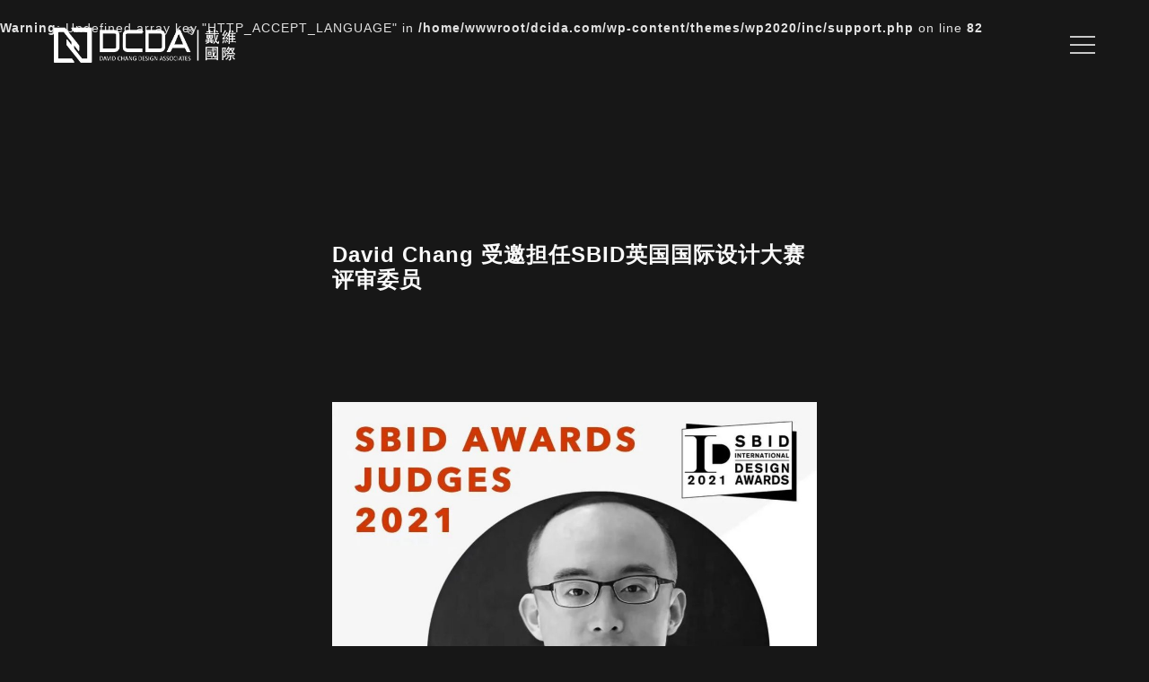

--- FILE ---
content_type: text/html; charset=UTF-8
request_url: https://www.dcida.com/archives/news/david-chang-%E5%8F%97%E9%82%80%E6%8B%85%E4%BB%BBsbid%E8%8B%B1%E5%9B%BD%E5%9B%BD%E9%99%85%E8%AE%BE%E8%AE%A1%E5%A4%A7%E8%B5%9B%E8%AF%84%E5%AE%A1%E5%A7%94%E5%91%98
body_size: 9206
content:
<br />
<b>Warning</b>:  Undefined array key "HTTP_ACCEPT_LANGUAGE" in <b>/home/wwwroot/dcida.com/wp-content/themes/wp2020/inc/support.php</b> on line <b>82</b><br />
<!DOCTYPE html>
<html lang="zh-Hans">
<head>
<meta charset="UTF-8" />
<meta http-equiv="X-UA-Compatible" content="IE=edge" />
<meta name="viewport" content="width=device-width, initial-scale=1.0, maximum-scale=1.0, user-scalable=no"/>
<link rel="shortcut icon" href="https://www.dcida.com/favicon.ico" type="image/x-icon" />
<meta name="format-detection" content="telephone=no">

<!-- HTML5 shim and Respond.js for IE8 support of HTML5 elements and media queries -->
<!-- WARNING: Respond.js doesn't work if you view the page via file:// -->
<!--[if lt IE 9]>
  <script src="https://www.dcida.com/wp-content/themes/wp2020/assets/js/html5shiv.min.js"></script>
  <script src="https://www.dcida.com/wp-content/themes/wp2020/assets/js/respond.min.js"></script>
<![endif]-->

<meta name='robots' content='index, follow, max-image-preview:large, max-snippet:-1, max-video-preview:-1' />

	<!-- This site is optimized with the Yoast SEO plugin v26.5 - https://yoast.com/wordpress/plugins/seo/ -->
	<title>David Chang 受邀担任SBID英国国际设计大赛评审委员 室内设计-空间设计</title>
	<meta name="description" content="DCDA戴维国际设计创始人暨首席设计总监David Chang 张书铭先生收到SBID英国国际设计协会邀请，担任2021年度SBID英国国际设计大赛评审委员。 室内设计-空间设计" />
	<link rel="canonical" href="https://www.dcida.com/archives/news/david-chang-受邀担任sbid英国国际设计大赛评审委员" />
	<meta property="og:locale" content="zh_CN" />
	<meta property="og:type" content="article" />
	<meta property="og:title" content="David Chang 受邀担任SBID英国国际设计大赛评审委员 室内设计-空间设计" />
	<meta property="og:description" content="DCDA戴维国际设计创始人暨首席设计总监David Chang 张书铭先生收到SBID英国国际设计协会邀请，担任2021年度SBID英国国际设计大赛评审委员。 室内设计-空间设计" />
	<meta property="og:url" content="https://www.dcida.com/archives/news/david-chang-受邀担任sbid英国国际设计大赛评审委员" />
	<meta property="og:site_name" content="DCDA戴维国际设计" />
	<meta property="article:modified_time" content="2021-04-14T09:55:06+00:00" />
	<meta property="og:image" content="https://www.dcida.com/wp-content/uploads/2021/04/640-1.jpeg" />
	<meta property="og:image:width" content="1080" />
	<meta property="og:image:height" content="697" />
	<meta property="og:image:type" content="image/jpeg" />
	<meta name="twitter:card" content="summary_large_image" />
	<script type="application/ld+json" class="yoast-schema-graph">{"@context":"https://schema.org","@graph":[{"@type":"WebPage","@id":"https://www.dcida.com/archives/news/david-chang-%e5%8f%97%e9%82%80%e6%8b%85%e4%bb%bbsbid%e8%8b%b1%e5%9b%bd%e5%9b%bd%e9%99%85%e8%ae%be%e8%ae%a1%e5%a4%a7%e8%b5%9b%e8%af%84%e5%ae%a1%e5%a7%94%e5%91%98","url":"https://www.dcida.com/archives/news/david-chang-%e5%8f%97%e9%82%80%e6%8b%85%e4%bb%bbsbid%e8%8b%b1%e5%9b%bd%e5%9b%bd%e9%99%85%e8%ae%be%e8%ae%a1%e5%a4%a7%e8%b5%9b%e8%af%84%e5%ae%a1%e5%a7%94%e5%91%98","name":"David Chang 受邀担任SBID英国国际设计大赛评审委员 室内设计-空间设计","isPartOf":{"@id":"https://www.dcida.com/#website"},"primaryImageOfPage":{"@id":"https://www.dcida.com/archives/news/david-chang-%e5%8f%97%e9%82%80%e6%8b%85%e4%bb%bbsbid%e8%8b%b1%e5%9b%bd%e5%9b%bd%e9%99%85%e8%ae%be%e8%ae%a1%e5%a4%a7%e8%b5%9b%e8%af%84%e5%ae%a1%e5%a7%94%e5%91%98#primaryimage"},"image":{"@id":"https://www.dcida.com/archives/news/david-chang-%e5%8f%97%e9%82%80%e6%8b%85%e4%bb%bbsbid%e8%8b%b1%e5%9b%bd%e5%9b%bd%e9%99%85%e8%ae%be%e8%ae%a1%e5%a4%a7%e8%b5%9b%e8%af%84%e5%ae%a1%e5%a7%94%e5%91%98#primaryimage"},"thumbnailUrl":"https://www.dcida.com/wp-content/uploads/2021/04/640-1.jpeg","datePublished":"2021-04-13T09:44:28+00:00","dateModified":"2021-04-14T09:55:06+00:00","description":"DCDA戴维国际设计创始人暨首席设计总监David Chang 张书铭先生收到SBID英国国际设计协会邀请，担任2021年度SBID英国国际设计大赛评审委员。 室内设计-空间设计","breadcrumb":{"@id":"https://www.dcida.com/archives/news/david-chang-%e5%8f%97%e9%82%80%e6%8b%85%e4%bb%bbsbid%e8%8b%b1%e5%9b%bd%e5%9b%bd%e9%99%85%e8%ae%be%e8%ae%a1%e5%a4%a7%e8%b5%9b%e8%af%84%e5%ae%a1%e5%a7%94%e5%91%98#breadcrumb"},"inLanguage":"zh-Hans","potentialAction":[{"@type":"ReadAction","target":["https://www.dcida.com/archives/news/david-chang-%e5%8f%97%e9%82%80%e6%8b%85%e4%bb%bbsbid%e8%8b%b1%e5%9b%bd%e5%9b%bd%e9%99%85%e8%ae%be%e8%ae%a1%e5%a4%a7%e8%b5%9b%e8%af%84%e5%ae%a1%e5%a7%94%e5%91%98"]}]},{"@type":"ImageObject","inLanguage":"zh-Hans","@id":"https://www.dcida.com/archives/news/david-chang-%e5%8f%97%e9%82%80%e6%8b%85%e4%bb%bbsbid%e8%8b%b1%e5%9b%bd%e5%9b%bd%e9%99%85%e8%ae%be%e8%ae%a1%e5%a4%a7%e8%b5%9b%e8%af%84%e5%ae%a1%e5%a7%94%e5%91%98#primaryimage","url":"https://www.dcida.com/wp-content/uploads/2021/04/640-1.jpeg","contentUrl":"https://www.dcida.com/wp-content/uploads/2021/04/640-1.jpeg","width":1080,"height":697},{"@type":"BreadcrumbList","@id":"https://www.dcida.com/archives/news/david-chang-%e5%8f%97%e9%82%80%e6%8b%85%e4%bb%bbsbid%e8%8b%b1%e5%9b%bd%e5%9b%bd%e9%99%85%e8%ae%be%e8%ae%a1%e5%a4%a7%e8%b5%9b%e8%af%84%e5%ae%a1%e5%a7%94%e5%91%98#breadcrumb","itemListElement":[{"@type":"ListItem","position":1,"name":"首页","item":"https://www.dcida.com/"},{"@type":"ListItem","position":2,"name":"新闻动态","item":"https://www.dcida.com/archives/news"},{"@type":"ListItem","position":3,"name":"David Chang受邀担任SBID国际设计大赛评审委员"}]},{"@type":"WebSite","@id":"https://www.dcida.com/#website","url":"https://www.dcida.com/","name":"DCDA戴维国际设计","description":"","potentialAction":[{"@type":"SearchAction","target":{"@type":"EntryPoint","urlTemplate":"https://www.dcida.com/?s={search_term_string}"},"query-input":{"@type":"PropertyValueSpecification","valueRequired":true,"valueName":"search_term_string"}}],"inLanguage":"zh-Hans"}]}</script>
	<!-- / Yoast SEO plugin. -->


<style id='wp-img-auto-sizes-contain-inline-css' type='text/css'>
img:is([sizes=auto i],[sizes^="auto," i]){contain-intrinsic-size:3000px 1500px}
/*# sourceURL=wp-img-auto-sizes-contain-inline-css */
</style>
<link rel='stylesheet' id='wp-block-library-css' href='https://www.dcida.com/wp-includes/css/dist/block-library/style.min.css' type='text/css' media='all' />
<style id='global-styles-inline-css' type='text/css'>
:root{--wp--preset--aspect-ratio--square: 1;--wp--preset--aspect-ratio--4-3: 4/3;--wp--preset--aspect-ratio--3-4: 3/4;--wp--preset--aspect-ratio--3-2: 3/2;--wp--preset--aspect-ratio--2-3: 2/3;--wp--preset--aspect-ratio--16-9: 16/9;--wp--preset--aspect-ratio--9-16: 9/16;--wp--preset--color--black: #000000;--wp--preset--color--cyan-bluish-gray: #abb8c3;--wp--preset--color--white: #ffffff;--wp--preset--color--pale-pink: #f78da7;--wp--preset--color--vivid-red: #cf2e2e;--wp--preset--color--luminous-vivid-orange: #ff6900;--wp--preset--color--luminous-vivid-amber: #fcb900;--wp--preset--color--light-green-cyan: #7bdcb5;--wp--preset--color--vivid-green-cyan: #00d084;--wp--preset--color--pale-cyan-blue: #8ed1fc;--wp--preset--color--vivid-cyan-blue: #0693e3;--wp--preset--color--vivid-purple: #9b51e0;--wp--preset--gradient--vivid-cyan-blue-to-vivid-purple: linear-gradient(135deg,rgb(6,147,227) 0%,rgb(155,81,224) 100%);--wp--preset--gradient--light-green-cyan-to-vivid-green-cyan: linear-gradient(135deg,rgb(122,220,180) 0%,rgb(0,208,130) 100%);--wp--preset--gradient--luminous-vivid-amber-to-luminous-vivid-orange: linear-gradient(135deg,rgb(252,185,0) 0%,rgb(255,105,0) 100%);--wp--preset--gradient--luminous-vivid-orange-to-vivid-red: linear-gradient(135deg,rgb(255,105,0) 0%,rgb(207,46,46) 100%);--wp--preset--gradient--very-light-gray-to-cyan-bluish-gray: linear-gradient(135deg,rgb(238,238,238) 0%,rgb(169,184,195) 100%);--wp--preset--gradient--cool-to-warm-spectrum: linear-gradient(135deg,rgb(74,234,220) 0%,rgb(151,120,209) 20%,rgb(207,42,186) 40%,rgb(238,44,130) 60%,rgb(251,105,98) 80%,rgb(254,248,76) 100%);--wp--preset--gradient--blush-light-purple: linear-gradient(135deg,rgb(255,206,236) 0%,rgb(152,150,240) 100%);--wp--preset--gradient--blush-bordeaux: linear-gradient(135deg,rgb(254,205,165) 0%,rgb(254,45,45) 50%,rgb(107,0,62) 100%);--wp--preset--gradient--luminous-dusk: linear-gradient(135deg,rgb(255,203,112) 0%,rgb(199,81,192) 50%,rgb(65,88,208) 100%);--wp--preset--gradient--pale-ocean: linear-gradient(135deg,rgb(255,245,203) 0%,rgb(182,227,212) 50%,rgb(51,167,181) 100%);--wp--preset--gradient--electric-grass: linear-gradient(135deg,rgb(202,248,128) 0%,rgb(113,206,126) 100%);--wp--preset--gradient--midnight: linear-gradient(135deg,rgb(2,3,129) 0%,rgb(40,116,252) 100%);--wp--preset--font-size--small: 13px;--wp--preset--font-size--medium: 20px;--wp--preset--font-size--large: 36px;--wp--preset--font-size--x-large: 42px;--wp--preset--spacing--20: 0.44rem;--wp--preset--spacing--30: 0.67rem;--wp--preset--spacing--40: 1rem;--wp--preset--spacing--50: 1.5rem;--wp--preset--spacing--60: 2.25rem;--wp--preset--spacing--70: 3.38rem;--wp--preset--spacing--80: 5.06rem;--wp--preset--shadow--natural: 6px 6px 9px rgba(0, 0, 0, 0.2);--wp--preset--shadow--deep: 12px 12px 50px rgba(0, 0, 0, 0.4);--wp--preset--shadow--sharp: 6px 6px 0px rgba(0, 0, 0, 0.2);--wp--preset--shadow--outlined: 6px 6px 0px -3px rgb(255, 255, 255), 6px 6px rgb(0, 0, 0);--wp--preset--shadow--crisp: 6px 6px 0px rgb(0, 0, 0);}:where(.is-layout-flex){gap: 0.5em;}:where(.is-layout-grid){gap: 0.5em;}body .is-layout-flex{display: flex;}.is-layout-flex{flex-wrap: wrap;align-items: center;}.is-layout-flex > :is(*, div){margin: 0;}body .is-layout-grid{display: grid;}.is-layout-grid > :is(*, div){margin: 0;}:where(.wp-block-columns.is-layout-flex){gap: 2em;}:where(.wp-block-columns.is-layout-grid){gap: 2em;}:where(.wp-block-post-template.is-layout-flex){gap: 1.25em;}:where(.wp-block-post-template.is-layout-grid){gap: 1.25em;}.has-black-color{color: var(--wp--preset--color--black) !important;}.has-cyan-bluish-gray-color{color: var(--wp--preset--color--cyan-bluish-gray) !important;}.has-white-color{color: var(--wp--preset--color--white) !important;}.has-pale-pink-color{color: var(--wp--preset--color--pale-pink) !important;}.has-vivid-red-color{color: var(--wp--preset--color--vivid-red) !important;}.has-luminous-vivid-orange-color{color: var(--wp--preset--color--luminous-vivid-orange) !important;}.has-luminous-vivid-amber-color{color: var(--wp--preset--color--luminous-vivid-amber) !important;}.has-light-green-cyan-color{color: var(--wp--preset--color--light-green-cyan) !important;}.has-vivid-green-cyan-color{color: var(--wp--preset--color--vivid-green-cyan) !important;}.has-pale-cyan-blue-color{color: var(--wp--preset--color--pale-cyan-blue) !important;}.has-vivid-cyan-blue-color{color: var(--wp--preset--color--vivid-cyan-blue) !important;}.has-vivid-purple-color{color: var(--wp--preset--color--vivid-purple) !important;}.has-black-background-color{background-color: var(--wp--preset--color--black) !important;}.has-cyan-bluish-gray-background-color{background-color: var(--wp--preset--color--cyan-bluish-gray) !important;}.has-white-background-color{background-color: var(--wp--preset--color--white) !important;}.has-pale-pink-background-color{background-color: var(--wp--preset--color--pale-pink) !important;}.has-vivid-red-background-color{background-color: var(--wp--preset--color--vivid-red) !important;}.has-luminous-vivid-orange-background-color{background-color: var(--wp--preset--color--luminous-vivid-orange) !important;}.has-luminous-vivid-amber-background-color{background-color: var(--wp--preset--color--luminous-vivid-amber) !important;}.has-light-green-cyan-background-color{background-color: var(--wp--preset--color--light-green-cyan) !important;}.has-vivid-green-cyan-background-color{background-color: var(--wp--preset--color--vivid-green-cyan) !important;}.has-pale-cyan-blue-background-color{background-color: var(--wp--preset--color--pale-cyan-blue) !important;}.has-vivid-cyan-blue-background-color{background-color: var(--wp--preset--color--vivid-cyan-blue) !important;}.has-vivid-purple-background-color{background-color: var(--wp--preset--color--vivid-purple) !important;}.has-black-border-color{border-color: var(--wp--preset--color--black) !important;}.has-cyan-bluish-gray-border-color{border-color: var(--wp--preset--color--cyan-bluish-gray) !important;}.has-white-border-color{border-color: var(--wp--preset--color--white) !important;}.has-pale-pink-border-color{border-color: var(--wp--preset--color--pale-pink) !important;}.has-vivid-red-border-color{border-color: var(--wp--preset--color--vivid-red) !important;}.has-luminous-vivid-orange-border-color{border-color: var(--wp--preset--color--luminous-vivid-orange) !important;}.has-luminous-vivid-amber-border-color{border-color: var(--wp--preset--color--luminous-vivid-amber) !important;}.has-light-green-cyan-border-color{border-color: var(--wp--preset--color--light-green-cyan) !important;}.has-vivid-green-cyan-border-color{border-color: var(--wp--preset--color--vivid-green-cyan) !important;}.has-pale-cyan-blue-border-color{border-color: var(--wp--preset--color--pale-cyan-blue) !important;}.has-vivid-cyan-blue-border-color{border-color: var(--wp--preset--color--vivid-cyan-blue) !important;}.has-vivid-purple-border-color{border-color: var(--wp--preset--color--vivid-purple) !important;}.has-vivid-cyan-blue-to-vivid-purple-gradient-background{background: var(--wp--preset--gradient--vivid-cyan-blue-to-vivid-purple) !important;}.has-light-green-cyan-to-vivid-green-cyan-gradient-background{background: var(--wp--preset--gradient--light-green-cyan-to-vivid-green-cyan) !important;}.has-luminous-vivid-amber-to-luminous-vivid-orange-gradient-background{background: var(--wp--preset--gradient--luminous-vivid-amber-to-luminous-vivid-orange) !important;}.has-luminous-vivid-orange-to-vivid-red-gradient-background{background: var(--wp--preset--gradient--luminous-vivid-orange-to-vivid-red) !important;}.has-very-light-gray-to-cyan-bluish-gray-gradient-background{background: var(--wp--preset--gradient--very-light-gray-to-cyan-bluish-gray) !important;}.has-cool-to-warm-spectrum-gradient-background{background: var(--wp--preset--gradient--cool-to-warm-spectrum) !important;}.has-blush-light-purple-gradient-background{background: var(--wp--preset--gradient--blush-light-purple) !important;}.has-blush-bordeaux-gradient-background{background: var(--wp--preset--gradient--blush-bordeaux) !important;}.has-luminous-dusk-gradient-background{background: var(--wp--preset--gradient--luminous-dusk) !important;}.has-pale-ocean-gradient-background{background: var(--wp--preset--gradient--pale-ocean) !important;}.has-electric-grass-gradient-background{background: var(--wp--preset--gradient--electric-grass) !important;}.has-midnight-gradient-background{background: var(--wp--preset--gradient--midnight) !important;}.has-small-font-size{font-size: var(--wp--preset--font-size--small) !important;}.has-medium-font-size{font-size: var(--wp--preset--font-size--medium) !important;}.has-large-font-size{font-size: var(--wp--preset--font-size--large) !important;}.has-x-large-font-size{font-size: var(--wp--preset--font-size--x-large) !important;}
/*# sourceURL=global-styles-inline-css */
</style>

<style id='classic-theme-styles-inline-css' type='text/css'>
/*! This file is auto-generated */
.wp-block-button__link{color:#fff;background-color:#32373c;border-radius:9999px;box-shadow:none;text-decoration:none;padding:calc(.667em + 2px) calc(1.333em + 2px);font-size:1.125em}.wp-block-file__button{background:#32373c;color:#fff;text-decoration:none}
/*# sourceURL=/wp-includes/css/classic-themes.min.css */
</style>
<link rel='stylesheet' id='rs-plugin-settings-css' href='https://www.dcida.com/wp-content/plugins/revslider/public/assets/css/settings.css' type='text/css' media='all' />
<style id='rs-plugin-settings-inline-css' type='text/css'>
#rs-demo-id {}
/*# sourceURL=rs-plugin-settings-inline-css */
</style>
<link rel='stylesheet' id='enqueue-bootstrap-css' href='https://www.dcida.com/wp-content/themes/wp2020/assets/css/bootstrap.css' type='text/css' media='all' />
<link rel='stylesheet' id='font-awesome-css' href='https://www.dcida.com/wp-content/plugins/types/vendor/toolset/toolset-common/res/lib/font-awesome/css/font-awesome.min.css' type='text/css' media='screen' />
<link rel='stylesheet' id='flaticon-css' href='https://www.dcida.com/wp-content/themes/wp2020/assets/css/flaticon.css' type='text/css' media='all' />
<link rel='stylesheet' id='swiper-css' href='https://www.dcida.com/wp-content/themes/wp2020/assets/css/swiper.min.css' type='text/css' media='all' />
<link rel='stylesheet' id='glightbox-css' href='https://www.dcida.com/wp-content/themes/wp2020/assets/css/glightbox.min.css' type='text/css' media='all' />
<link rel='stylesheet' id='liMarquee-css' href='https://www.dcida.com/wp-content/themes/wp2020/assets/css/liMarquee.css' type='text/css' media='all' />
<link rel='stylesheet' id='menu-css' href='https://www.dcida.com/wp-content/themes/wp2020/assets/css/menu.css?v=2020060101' type='text/css' media='all' />
<link rel='stylesheet' id='default-style-css' href='https://www.dcida.com/wp-content/themes/wp2020/style.css?v=2020060101' type='text/css' media='all' />
<link rel='stylesheet' id='wp-pagenavi-css' href='https://www.dcida.com/wp-content/plugins/wp-pagenavi/pagenavi-css.css' type='text/css' media='all' />
<link rel='stylesheet' id='js_composer_front-css' href='//www.dcida.com/wp-content/uploads/js_composer/js_composer_front_custom.css' type='text/css' media='all' />
<script type="text/javascript" src="https://www.dcida.com/wp-includes/js/jquery/jquery.min.js" id="jquery-core-js"></script>
<script type="text/javascript" src="https://www.dcida.com/wp-includes/js/jquery/jquery-migrate.min.js" id="jquery-migrate-js"></script>
<script type="text/javascript" src="https://www.dcida.com/wp-content/plugins/revslider/public/assets/js/jquery.themepunch.tools.min.js" id="tp-tools-js"></script>
<script type="text/javascript" src="https://www.dcida.com/wp-content/plugins/revslider/public/assets/js/jquery.themepunch.revolution.min.js" id="revmin-js"></script>
<script type="text/javascript" src="https://www.dcida.com/wp-content/themes/wp2020/assets/js/bootstrap.bundle.min.js" id="bootstrap-script-js"></script>
<script type="text/javascript" src="https://www.dcida.com/wp-content/themes/wp2020/assets/js/swiper.min.js" id="swiper-js"></script>
<script type="text/javascript" src="https://www.dcida.com/wp-content/themes/wp2020/assets/js/readmore.min.js" id="readmore-js"></script>
<script type="text/javascript" src="https://www.dcida.com/wp-content/themes/wp2020/assets/js/jquery.liMarquee.js" id="liMarquee-js"></script>
<script type="text/javascript" src="https://www.dcida.com/wp-content/themes/wp2020/assets/js/custom.js?v=2020060101" id="custom-js"></script>
<link rel="EditURI" type="application/rsd+xml" title="RSD" href="https://www.dcida.com/xmlrpc.php?rsd" />

<style type="text/css">.recentcomments a{display:inline !important;padding:0 !important;margin:0 !important;}</style><meta name="generator" content="Powered by Slider Revolution 5.4.8.2 - responsive, Mobile-Friendly Slider Plugin for WordPress with comfortable drag and drop interface." />
<script type="text/javascript">function setREVStartSize(e){									
						try{ e.c=jQuery(e.c);var i=jQuery(window).width(),t=9999,r=0,n=0,l=0,f=0,s=0,h=0;
							if(e.responsiveLevels&&(jQuery.each(e.responsiveLevels,function(e,f){f>i&&(t=r=f,l=e),i>f&&f>r&&(r=f,n=e)}),t>r&&(l=n)),f=e.gridheight[l]||e.gridheight[0]||e.gridheight,s=e.gridwidth[l]||e.gridwidth[0]||e.gridwidth,h=i/s,h=h>1?1:h,f=Math.round(h*f),"fullscreen"==e.sliderLayout){var u=(e.c.width(),jQuery(window).height());if(void 0!=e.fullScreenOffsetContainer){var c=e.fullScreenOffsetContainer.split(",");if (c) jQuery.each(c,function(e,i){u=jQuery(i).length>0?u-jQuery(i).outerHeight(!0):u}),e.fullScreenOffset.split("%").length>1&&void 0!=e.fullScreenOffset&&e.fullScreenOffset.length>0?u-=jQuery(window).height()*parseInt(e.fullScreenOffset,0)/100:void 0!=e.fullScreenOffset&&e.fullScreenOffset.length>0&&(u-=parseInt(e.fullScreenOffset,0))}f=u}else void 0!=e.minHeight&&f<e.minHeight&&(f=e.minHeight);e.c.closest(".rev_slider_wrapper").css({height:f})					
						}catch(d){console.log("Failure at Presize of Slider:"+d)}						
					};</script>
<noscript><style> .wpb_animate_when_almost_visible { opacity: 1; }</style></noscript></head>
<body class="wp-singular news-template-default single single-news postid-2323 wp-theme-wp2020 wpb-js-composer js-comp-ver-1006.0.5 vc_responsive">

	<!---------- HEADER ---------->
	<header id="site-header" role="masthead">
		<nav class="navbar navbar-expand-xl fixed-top"> <!-- navbar-dark navbar-light -->
	<div class="container-fluid">
		<a class="navbar-brand" title="DCDA戴维国际设计" href="https://www.dcida.com">
			<img src="https://www.dcida.com/wp-content/themes/wp2020/assets/images/logo.png" class="logo" alt="DCDA戴维国际设计" />
		</a>
		<button class="navbar-toggler" type="button" data-toggle="collapse" data-target="#navbarSupportedContent" aria-controls="navbarSupportedContent" aria-expanded="false" aria-label="Toggle navigation">
			<span class="line first-line"></span>
			<span class="line second-line"></span>
			<span class="line third-line"></span>
		</button>

		<!-- <div id="navbarSupportedContent" class="collapse navbar-collapse"> -->
			<nav id="navbarSupportedContent" class="collapse navbar-collapse"><ul id="main-menu" class="navbar-nav ml-auto"><li id="menu-item-1705" class="menu-item menu-item-type-custom menu-item-object-custom menu-item-has-children dropdown menu-item-1705"><a href="#" data-toggle="dropdown" aria-haspopup="true" class="dropdown-toggle nav-link" id="menu-item-dropdown-1705">关于我们</a>
<i class='ddl-switch fa fa-angle-down'></i><ul class="dropdown-menu" aria-labelledby="menu-item-dropdown-1705" role="menu">
	<li id="menu-item-61" class="menu-item menu-item-type-post_type menu-item-object-page menu-item-61"><a href="https://www.dcida.com/about-us/company" class="dropdown-item">简介</a></li>
	<li id="menu-item-60" class="menu-item menu-item-type-post_type menu-item-object-page menu-item-60"><a href="https://www.dcida.com/about-us/team" class="dropdown-item">团队</a></li>
	<li id="menu-item-59" class="menu-item menu-item-type-post_type menu-item-object-page menu-item-59"><a href="https://www.dcida.com/about-us/honor" class="dropdown-item">荣誉</a></li>
</ul>
</li>
<li id="menu-item-1706" class="menu-item menu-item-type-custom menu-item-object-custom menu-item-has-children dropdown menu-item-1706"><a href="#" data-toggle="dropdown" aria-haspopup="true" class="dropdown-toggle nav-link" id="menu-item-dropdown-1706">项目案例</a>
<i class='ddl-switch fa fa-angle-down'></i><ul class="dropdown-menu" aria-labelledby="menu-item-dropdown-1706" role="menu">
	<li id="menu-item-34" class="menu-item menu-item-type-taxonomy menu-item-object-portfolio-categories menu-item-34"><a href="https://www.dcida.com/archives/portfolio-categories/residential" class="dropdown-item">住宅</a></li>
	<li id="menu-item-36" class="menu-item menu-item-type-taxonomy menu-item-object-portfolio-categories menu-item-36"><a href="https://www.dcida.com/archives/portfolio-categories/club" class="dropdown-item">会所</a></li>
	<li id="menu-item-35" class="menu-item menu-item-type-taxonomy menu-item-object-portfolio-categories menu-item-35"><a href="https://www.dcida.com/archives/portfolio-categories/marketing-center" class="dropdown-item">营销中心</a></li>
	<li id="menu-item-37" class="menu-item menu-item-type-taxonomy menu-item-object-portfolio-categories menu-item-37"><a href="https://www.dcida.com/archives/portfolio-categories/hotels" class="dropdown-item">酒店</a></li>
	<li id="menu-item-38" class="menu-item menu-item-type-taxonomy menu-item-object-portfolio-categories menu-item-38"><a href="https://www.dcida.com/archives/portfolio-categories/fb" class="dropdown-item">餐饮</a></li>
	<li id="menu-item-39" class="menu-item menu-item-type-taxonomy menu-item-object-portfolio-categories menu-item-39"><a href="https://www.dcida.com/archives/portfolio-categories/yachts" class="dropdown-item">游艇</a></li>
</ul>
</li>
<li id="menu-item-31" class="menu-item menu-item-type-post_type menu-item-object-page menu-item-31"><a href="https://www.dcida.com/news-center" class="nav-link">新闻动态</a></li>
<li id="menu-item-30" class="menu-item menu-item-type-post_type menu-item-object-page menu-item-30"><a href="https://www.dcida.com/partners" class="nav-link">合作伙伴</a></li>
<li id="menu-item-32" class="menu-item menu-item-type-post_type menu-item-object-page menu-item-32"><a href="https://www.dcida.com/contact" class="nav-link">联系方式</a></li>
<li id="menu-item-27" class="menu-item menu-item-type-post_type menu-item-object-page menu-item-27"><a href="https://www.dcida.com/human-resources" class="nav-link">加入我们</a></li>
<li id="menu-item-944" class="menu-item menu-item-type-custom menu-item-object-custom menu-item-944"><a href="https://www.dcida.com/en/" class="nav-link">EN</a></li>
</ul></nav>		<!-- </div> -->
	</div>
</nav>
	</header>
	<!---------- /HEADER ---------->

	<!---------- MAIN ---------->
	<main id="site-content" role="main">
<div class="wrapper">
    <!---------- BANNER ---------->
    	    <!---------- BANNER ---------->
    <!---------- CONTENT ---------->
    <div class="container">
        <div class="content">
            <div class="single-content">
    <div class="vc_row wpb_row vc_row-fluid"><div class="wpb_column vc_column_container vc_col-sm-3"><div class="vc_column-inner"><div class="wpb_wrapper"></div></div></div><div class="wpb_column vc_column_container vc_col-sm-6"><div class="vc_column-inner"><div class="wpb_wrapper">
	<div class="wpb_text_column wpb_content_element " >
		<div class="wpb_wrapper">
			<h3 id="activity-name" class="rich_media_title">David Chang 受邀担任SBID英国国际设计大赛评审委员</h3>
<p>&nbsp;</p>
<p>&nbsp;</p>
<p><img fetchpriority="high" decoding="async" class="alignnone wp-image-2334 size-large" src="https://www.dcida.com/wp-content/uploads/2021/04/640-1024x1024.jpeg" alt="" width="1024" height="1024" srcset="https://www.dcida.com/wp-content/uploads/2021/04/640-1024x1024.jpeg 1024w, https://www.dcida.com/wp-content/uploads/2021/04/640-300x300.jpeg 300w, https://www.dcida.com/wp-content/uploads/2021/04/640-150x150.jpeg 150w, https://www.dcida.com/wp-content/uploads/2021/04/640-768x768.jpeg 768w, https://www.dcida.com/wp-content/uploads/2021/04/640.jpeg 1080w" sizes="(max-width: 1024px) 100vw, 1024px" /></p>
<p style="text-align: left;">近日，DCDA戴维国际设计创始人暨首席设计总监David Chang 张书铭先生收到SBID英国国际设计协会邀请，担任2021年度SBID英国国际设计大赛评审委员。</p>
<p><img decoding="async" class="alignnone wp-image-2324 size-large" src="https://www.dcida.com/wp-content/uploads/2021/04/0-3-1024x677.jpeg" alt="" width="1024" height="677" srcset="https://www.dcida.com/wp-content/uploads/2021/04/0-3-1024x677.jpeg 1024w, https://www.dcida.com/wp-content/uploads/2021/04/0-3-300x198.jpeg 300w, https://www.dcida.com/wp-content/uploads/2021/04/0-3-768x508.jpeg 768w, https://www.dcida.com/wp-content/uploads/2021/04/0-3.jpeg 1280w" sizes="(max-width: 1024px) 100vw, 1024px" /></p>
<p>SBID做为具有相当份量的国际奖项，已经牢固地确立了一个最负盛名的设计盛事在行业中的地位与规格，赢得SBID国际设计奖对全球设计者来讲是一个极高的成就与荣誉。<br />
SBID设计大赛专注于室内设计领域的设计、创新和功能的评选，此次大赛共分三大类：Interior Design室内设计，Interior Fit-Out室内装修，Product Design 产品设计。<br />
SBID的评审小组由来自全球最具创新性的公司及机构中备受推崇的专家级行业人士组成，评审团代表了整个行业广泛的设计技能和专业知识，3层评审流程可确保评委能够仔细审查所有参赛作品的技术标准和创新能力。</p>
<p><img decoding="async" class="alignnone wp-image-2335 size-large" src="https://www.dcida.com/wp-content/uploads/2021/04/640-1024x250.png" alt="" width="1024" height="250" srcset="https://www.dcida.com/wp-content/uploads/2021/04/640-1024x250.png 1024w, https://www.dcida.com/wp-content/uploads/2021/04/640-300x73.png 300w, https://www.dcida.com/wp-content/uploads/2021/04/640-768x188.png 768w, https://www.dcida.com/wp-content/uploads/2021/04/640.png 1080w" sizes="(max-width: 1024px) 100vw, 1024px" /></p>
<p>和David一起担任此次设计大赛评审的还有SHH公司合伙人<strong>Antony Duesbury</strong>、Casa Forma公司创意总监<strong>Carolina Sandri</strong>、伦敦布鲁内尔大学设计主管<strong>Dr. Vanja Garaj</strong>以及HOK伦敦工作室校长&amp;科学与技术区域负责人<strong>Gary Clark</strong>等业界领袖和社会名流。</p>
<p><img loading="lazy" decoding="async" class="alignnone wp-image-2327 size-large" src="https://www.dcida.com/wp-content/uploads/2021/04/640-2-1024x986.jpeg" alt="" width="1024" height="986" srcset="https://www.dcida.com/wp-content/uploads/2021/04/640-2-1024x986.jpeg 1024w, https://www.dcida.com/wp-content/uploads/2021/04/640-2-300x289.jpeg 300w, https://www.dcida.com/wp-content/uploads/2021/04/640-2-768x740.jpeg 768w, https://www.dcida.com/wp-content/uploads/2021/04/640-2.jpeg 1080w" sizes="auto, (max-width: 1024px) 100vw, 1024px" /></p>
<p>在此之前，DCDA戴维国际设计已经是SBID的老朋友，DCDA作品曾多次入围并荣获SBID设计大奖，DCDA戴维国际设计创始人暨首席设计总监David Chang 张书铭先生曾担任SBID英国国际室内设计协会专家委员会12名特邀委员之一，并于2018年荣获SBID颁发的“ Master of Design”荣誉。</p>
<p><img loading="lazy" decoding="async" class="aligncenter wp-image-2328" src="https://www.dcida.com/wp-content/uploads/2021/04/640-3.jpeg" alt="" width="750" height="1061" srcset="https://www.dcida.com/wp-content/uploads/2021/04/640-3.jpeg 472w, https://www.dcida.com/wp-content/uploads/2021/04/640-3-212x300.jpeg 212w" sizes="auto, (max-width: 750px) 100vw, 750px" /></p>
<p>DCDA戴维国际设计历届SBID获奖作品回顾</p>
<p><img loading="lazy" decoding="async" class="alignnone wp-image-2331 size-large" src="https://www.dcida.com/wp-content/uploads/2021/04/640-6-869x1024.jpeg" alt="" width="869" height="1024" srcset="https://www.dcida.com/wp-content/uploads/2021/04/640-6-869x1024.jpeg 869w, https://www.dcida.com/wp-content/uploads/2021/04/640-6-255x300.jpeg 255w, https://www.dcida.com/wp-content/uploads/2021/04/640-6-768x905.jpeg 768w, https://www.dcida.com/wp-content/uploads/2021/04/640-6.jpeg 1080w" sizes="auto, (max-width: 869px) 100vw, 869px" /><img loading="lazy" decoding="async" class="alignnone size-large wp-image-2329" src="https://www.dcida.com/wp-content/uploads/2021/04/640-4-1024x729.jpeg" alt="" width="1024" height="729" srcset="https://www.dcida.com/wp-content/uploads/2021/04/640-4-1024x729.jpeg 1024w, https://www.dcida.com/wp-content/uploads/2021/04/640-4-300x214.jpeg 300w, https://www.dcida.com/wp-content/uploads/2021/04/640-4-768x547.jpeg 768w, https://www.dcida.com/wp-content/uploads/2021/04/640-4.jpeg 1080w" sizes="auto, (max-width: 1024px) 100vw, 1024px" /><img loading="lazy" decoding="async" class="alignnone size-large wp-image-2330" src="https://www.dcida.com/wp-content/uploads/2021/04/640-5-869x1024.jpeg" alt="" width="869" height="1024" srcset="https://www.dcida.com/wp-content/uploads/2021/04/640-5-869x1024.jpeg 869w, https://www.dcida.com/wp-content/uploads/2021/04/640-5-255x300.jpeg 255w, https://www.dcida.com/wp-content/uploads/2021/04/640-5-768x905.jpeg 768w, https://www.dcida.com/wp-content/uploads/2021/04/640-5.jpeg 1080w" sizes="auto, (max-width: 869px) 100vw, 869px" /><img loading="lazy" decoding="async" class="alignnone size-large wp-image-2332" src="https://www.dcida.com/wp-content/uploads/2021/04/640-7-621x1024.jpeg" alt="" width="621" height="1024" srcset="https://www.dcida.com/wp-content/uploads/2021/04/640-7-621x1024.jpeg 621w, https://www.dcida.com/wp-content/uploads/2021/04/640-7-182x300.jpeg 182w, https://www.dcida.com/wp-content/uploads/2021/04/640-7-768x1266.jpeg 768w, https://www.dcida.com/wp-content/uploads/2021/04/640-7-932x1536.jpeg 932w, https://www.dcida.com/wp-content/uploads/2021/04/640-7.jpeg 1080w" sizes="auto, (max-width: 621px) 100vw, 621px" /><img loading="lazy" decoding="async" class="alignnone size-large wp-image-2333" src="https://www.dcida.com/wp-content/uploads/2021/04/640-9-855x1024.jpeg" alt="" width="855" height="1024" srcset="https://www.dcida.com/wp-content/uploads/2021/04/640-9-855x1024.jpeg 855w, https://www.dcida.com/wp-content/uploads/2021/04/640-9-250x300.jpeg 250w, https://www.dcida.com/wp-content/uploads/2021/04/640-9-768x920.jpeg 768w, https://www.dcida.com/wp-content/uploads/2021/04/640-9.jpeg 1080w" sizes="auto, (max-width: 855px) 100vw, 855px" /></p>

		</div>
	</div>
</div></div></div><div class="wpb_column vc_column_container vc_col-sm-3"><div class="vc_column-inner"><div class="wpb_wrapper"></div></div></div></div>
	
	<nav class="navigation post-navigation" aria-label="文章">
		<h2 class="screen-reader-text">文章导航</h2>
		<div class="nav-links"><div class="nav-previous"><a href="https://www.dcida.com/archives/news/dcda%e8%8d%a3%e8%86%ba%e9%87%91%e7%9b%98%e5%a5%962020%e5%b9%b4%e5%8d%8e%e5%8c%97%e4%b8%9c%e5%8c%97%e5%9c%b0%e5%8c%ba%e6%9c%80%e4%bd%b3%e5%88%ab%e5%a2%85%e7%a9%ba%e9%97%b4%e5%a5%96" rel="prev"><span aria-hidden="true" class="nav-subtitle">上一篇:</span> <span class="nav-title"><span class="nav-title-icon-wrapper"></span>DCDA荣膺金盘奖2020年华北,东北地区最佳别墅空间奖</span></a></div><div class="nav-next"><a href="https://www.dcida.com/archives/news/david-chang%e5%ba%94%e9%82%80%e5%87%ba%e5%b8%adocchio%e5%93%81%e7%89%8c%e5%bc%80%e4%b8%9a%e5%89%aa%e5%bd%a9%e6%b4%bb%e5%8a%a8" rel="next"><span aria-hidden="true" class="nav-subtitle">下一篇:</span> <span class="nav-title">David Chang应邀出席Occhio品牌开业剪彩活动<span class="nav-title-icon-wrapper"></span></span></a></div></div>
	</nav></div>
        </div>
    </div>
    <!---------- CONTENT ---------->
</div>
	</main>
	<!---------- /MAIN ---------->

	<!---------- FOOTER ---------->
	<footer id="site-footer">
		<div class="container">
            <div class="footer-menu">
                            </div>
			<div class="footer-copyright">
				<p>&copy;2026 <a href="https://www.dcida.com">DCDA戴维国际设计</a>  版权所有 				京ICP备<a href="http://www.beian.miit.gov.cn/" target="_blank" rel="nofollow noopener noreferrer">123456789</a>号 技术支持：<a href="https://www.anttoweb.com/" target="_blank">安拓网络</a></p>
			</div>
		</div>
	</footer>
	<!---------- /FOOTER ---------->

<script type="speculationrules">
{"prefetch":[{"source":"document","where":{"and":[{"href_matches":"/*"},{"not":{"href_matches":["/wp-*.php","/wp-admin/*","/wp-content/uploads/*","/wp-content/*","/wp-content/plugins/*","/wp-content/themes/wp2020/*","/*\\?(.+)"]}},{"not":{"selector_matches":"a[rel~=\"nofollow\"]"}},{"not":{"selector_matches":".no-prefetch, .no-prefetch a"}}]},"eagerness":"conservative"}]}
</script>
<script type="text/javascript" src="https://www.dcida.com/wp-content/themes/wp2020/assets/js/glightbox.min.js" id="glightbox-js"></script>
<script type="text/javascript" src="https://www.dcida.com/wp-content/plugins/js_composer/assets/js/dist/js_composer_front.min.js" id="wpb_composer_front_js-js"></script>
</body>
</html>


--- FILE ---
content_type: text/css
request_url: https://www.dcida.com/wp-content/themes/wp2020/assets/css/menu.css?v=2020060101
body_size: 2237
content:
.navbar {
    border: none;
    border-radius: 0;
    min-height: 1px;
    margin-bottom: 0;
    padding: 0;
    background-color: rgba(0, 0, 0, 0.8);
}

.navbar .container-fluid {
    position: relative;
}

.navbar .navbar-brand {
    padding: 15px 0;
    margin: 0 15px 0 0;
}

.logo {
    max-height: 26px;
    transition: all 0.3s;
}

.navbar .navbar-nav li a {
    font-size: 16px;
    color: rgba(255, 255, 255, 0.6);
    background-color: transparent;
    word-wrap: break-word;
    white-space: normal;
}

.dropdown-item {
    padding: 0.5rem;
}

.navbar .navbar-nav>.active>a,
.navbar .navbar-nav li a:hover,
.navbar .navbar-nav li a:focus {
    background-color: transparent;
    color: rgba(255, 255, 255, 1);
}

.navbar .navbar-nav>li>a {
    line-height: 1;
}

.navbar .navbar-toggler[aria-expanded=false] .flaticon::before {
    content: "\f1db";
}

.navbar .navbar-toggler[aria-expanded=true] .flaticon::before {
    content: "\f14f";
}

.navbar.menu-fixed {
    background-color: rgba(0, 0, 0, 0.65);
}

@-webkit-keyframes resize {
    0% {
        padding: 0;
        background-color: rgba(255, 255, 255, 1);
    }
    100% {
        padding: 0;
        background-color: rgba(255, 255, 255, 0.4);
    }
}

@media (min-width: 1200px) {
    .navbar .navbar-toggler {
        position: absolute;
        z-index: 2;
        right: 60px;
        display: block;
        border: none;
        border-radius: 0;
        color: #fff;
        font-size: 20px;
        padding: 0;
        z-index: 1;
        outline: none;
        padding-right: 0;
        cursor: pointer;
    }
    .navbar .navbar-toggler:hover {
        border-color: rgba(255, 255, 255, 0.6);
        color: rgba(255, 255, 255, 0.6);
    }
    .navbar .collapse {
        display: none !important;
    }
    .navbar .navbar-nav {
        margin-right: 60px;
    }
    .navbar .collapse.show {
        display: flex !important;
    }
    .navbar {
        background-color: transparent;
        transition: all 0.2s ease-in-out;
    }
    .navbar:hover {
        background-color: rgba(0, 0, 0, 0.65);
    }
    .logo {
        max-height: 40px;
    }
    .navbar .navbar-brand {
        padding: 30px 0;
    }
    .navbar .ddl-switch {
        display: none !important;
    }
    .dropdown-toggle::after {
        content: none;
    }
    .navbar .navbar-nav>li {
        margin: 0 25px;
    }
    .navbar .navbar-nav>li>a.nav-link {
        position: relative;
        font-size: 16px;
    }
    .navbar .navbar-nav>li>a.dropdown-toggle {
        cursor: default;
    }
    .navbar .navbar-nav>li:last-child {
        margin-right: 0;
    }
    .navbar ul li>.dropdown-menu {
        background-color: rgba(0, 0, 0, 0.65);
        border: none;
        left: 100%;
        border-radius: 0;
        opacity: 0;
        top: 0;
        display: block;
        margin: 0 0 0 -8px;
        padding: 0 15px;
        text-align: center;
        min-width: 90px;
        max-width: 90px;
        transition: all 0.17s ease-in-out;
        -webkit-backface-visibility: hidden;
        backface-visibility: hidden;
        transform-origin: 0 0;
        -webkit-transform-origin: 0 0;
        transform: rotateX(-90deg);
        -webkit-transform: rotateX(-90deg);
    }
    .navbar .navbar-nav li .dropdown-menu>li>a {
        display: block;
        position: relative;
        font-size: 12px;
        color: rgba(255, 255, 255, 0.6);
        padding: 10px 0;
        transition: all 0.5s ease 0s;
    }
    .navbar .navbar-nav li .dropdown-menu>li>a::before {
        content: '';
        position: absolute;
        bottom: 0;
        left: 10%;
        width: 80%;
        height: 1px;
        background-color: rgba(255, 255, 255, 0.6);
    }
    .navbar .navbar-nav li .dropdown-menu>li:last-child>a::before {
        content: none;
    }
    .navbar .navbar-nav li .dropdown-menu>li>a:hover {
        color: #fff;
    }
    .navbar .navbar-nav li.dropdown:hover>.dropdown-menu {
        visibility: visible;
        opacity: 1;
        transform: rotateX(0deg);
        -webkit-transform: rotateX(0deg);
        transition: transform 0.4s, opacity 0.1s;
    }
    .navbar ul>li>.dropdown-menu {
        left: 0;
    }
    .navbar .navbar-collapse ul.navbar-nav>li>.dropdown-menu {
        margin-top: 0;
        top: 100%;
    }
    .navbar .navbar-collapse>ul>li:last-child>.dropdown-menu,
    .navbar .navbar-collapse>ul>li:nth-last-child(2)>.dropdown-menu {
        left: auto;
        right: 0;
    }
    .navbar ul>li .dropdown-menu ul ul,
    .navbar ul>li .dropdown-menu ul ul ul ul,
    .navbar ul>li .dropdown-menu ul ul ul ul ul ul,
    .navbar ul>li .dropdown-menu ul ul ul ul ul ul ul ul,
    .navbar ul>li .dropdown-menu ul ul ul ul ul ul ul ul ul ul,
    .navbar .navbar-collapse>ul>li:last-child>.dropdown-menu,
    .navbar .navbar-collapse>ul>li:last-child .dropdown-menu ul,
    .navbar .navbar-collapse>ul>li:last-child .dropdown-menu ul ul ul,
    .navbar .navbar-collapse>ul>li:last-child .dropdown-menu ul ul ul ul ul,
    .navbar .navbar-collapse>ul>li:last-child .dropdown-menu ul ul ul ul ul ul ul,
    .navbar .navbar-collapse>ul>li:last-child .dropdown-menu ul ul ul ul ul ul ul ul ul,
    .navbar .navbar-collapse>ul>li:nth-last-child(2)>.dropdown-menu,
    .navbar .navbar-collapse>ul>li:nth-last-child(2) .dropdown-menu ul,
    .navbar .navbar-collapse>ul>li:nth-last-child(2) .dropdown-menu ul ul ul,
    .navbar .navbar-collapse>ul>li:nth-last-child(2) .dropdown-menu ul ul ul ul ul,
    .navbar .navbar-collapse>ul>li:nth-last-child(2) .dropdown-menu ul ul ul ul ul ul ul,
    .navbar .navbar-collapse>ul>li:nth-last-child(2) .dropdown-menu ul ul ul ul ul ul ul ul ul {
        left: auto;
    }
    .navbar ul>li>.dropdown-menu,
    .navbar ul>li .dropdown-menu ul,
    .navbar ul>li .dropdown-menu ul ul ul,
    .navbar ul>li .dropdown-menu ul ul ul ul ul,
    .navbar ul>li .dropdown-menu ul ul ul ul ul ul ul,
    .navbar ul>li .dropdown-menu ul ul ul ul ul ul ul ul ul,
    .navbar .navbar-collapse>ul>li:last-child .dropdown-menu ul ul,
    .navbar .navbar-collapse>ul>li:last-child .dropdown-menu ul ul ul ul,
    .navbar .navbar-collapse>ul>li:last-child .dropdown-menu ul ul ul ul ul ul,
    .navbar .navbar-collapse>ul>li:last-child .dropdown-menu ul ul ul ul ul ul ul ul,
    .navbar .navbar-collapse>ul>li:last-child .dropdown-menu ul ul ul ul ul ul ul ul ul ul,
    .navbar .navbar-collapse>ul>li:nth-last-child(2) .dropdown-menu ul ul,
    .navbar .navbar-collapse>ul>li:nth-last-child(2) .dropdown-menu ul ul ul ul,
    .navbar .navbar-collapse>ul>li:nth-last-child(2) .dropdown-menu ul ul ul ul ul ul,
    .navbar .navbar-collapse>ul>li:nth-last-child(2) .dropdown-menu ul ul ul ul ul ul ul ul,
    .navbar .navbar-collapse>ul>li:nth-last-child(2) .dropdown-menu ul ul ul ul ul ul ul ul ul ul {
        right: auto;
    }
    .navbar ul>li .dropdown-menu ul,
    .navbar ul>li .dropdown-menu ul ul ul,
    .navbar ul>li .dropdown-menu ul ul ul ul ul,
    .navbar ul>li .dropdown-menu ul ul ul ul ul ul ul,
    .navbar ul>li .dropdown-menu ul ul ul ul ul ul ul ul ul,
    .navbar .navbar-collapse>ul>li:last-child .dropdown-menu ul ul,
    .navbar .navbar-collapse>ul>li:last-child .dropdown-menu ul ul ul ul,
    .navbar .navbar-collapse>ul>li:last-child .dropdown-menu ul ul ul ul ul ul,
    .navbar .navbar-collapse>ul>li:last-child .dropdown-menu ul ul ul ul ul ul ul ul,
    .navbar .navbar-collapse>ul>li:last-child .dropdown-menu ul ul ul ul ul ul ul ul ul ul,
    .navbar .navbar-collapse>ul>li:nth-last-child(2) .dropdown-menu ul ul,
    .navbar .navbar-collapse>ul>li:nth-last-child(2) .dropdown-menu ul ul ul ul,
    .navbar .navbar-collapse>ul>li:nth-last-child(2) .dropdown-menu ul ul ul ul ul ul,
    .navbar .navbar-collapse>ul>li:nth-last-child(2) .dropdown-menu ul ul ul ul ul ul ul ul,
    .navbar .navbar-collapse>ul>li:nth-last-child(2) .dropdown-menu ul ul ul ul ul ul ul ul ul ul {
        left: 100%;
    }
    .navbar ul>li .dropdown-menu ul ul,
    .navbar ul>li .dropdown-menu ul ul ul ul,
    .navbar ul>li .dropdown-menu ul ul ul ul ul ul,
    .navbar ul>li .dropdown-menu ul ul ul ul ul ul ul ul,
    .navbar ul>li .dropdown-menu ul ul ul ul ul ul ul ul ul ul,
    .navbar .navbar-collapse>ul>li:last-child .dropdown-menu ul,
    .navbar .navbar-collapse>ul>li:last-child .dropdown-menu ul ul ul,
    .navbar .navbar-collapse>ul>li:last-child .dropdown-menu ul ul ul ul ul,
    .navbar .navbar-collapse>ul>li:last-child .dropdown-menu ul ul ul ul ul ul ul,
    .navbar .navbar-collapse>ul>li:last-child .dropdown-menu ul ul ul ul ul ul ul ul ul,
    .navbar .navbar-collapse>ul>li:nth-last-child(2) .dropdown-menu ul,
    .navbar .navbar-collapse>ul>li:nth-last-child(2) .dropdown-menu ul ul ul,
    .navbar .navbar-collapse>ul>li:nth-last-child(2) .dropdown-menu ul ul ul ul ul,
    .navbar .navbar-collapse>ul>li:nth-last-child(2) .dropdown-menu ul ul ul ul ul ul ul,
    .navbar .navbar-collapse>ul>li:nth-last-child(2) .dropdown-menu ul ul ul ul ul ul ul ul ul {
        right: 100%;
    }
}

.navbar .navbar-toggler {
    border: none;
    border-radius: 0;
    color: #fff;
    font-size: 20px;
    padding: 0;
    z-index: 1;
    outline: none;
    padding-right: 0;
    cursor: pointer;
}

.navbar .navbar-toggler .line {
    display: flex;
    width: 2.8rem;
    height: 0.25rem;
    background: #fff;
    transition: all 0.3s ease-out;
    animation: resize 1.3s ease-in-out infinite alternate !important;
    animation-duration: 1.3s !important;
    animation-timing-function: ease-in-out !important;
    animation-delay: 0s !important;
    animation-iteration-count: infinite !important;
    animation-direction: alternate !important;
    animation-fill-mode: none !important;
    animation-play-state: running !important;
    animation-name: resize !important;
}

.navbar .navbar-toggler .second-line {
    margin: 0.65rem 0;
}

.navbar-toggler[aria-expanded=true] .first-line {
    transform: rotate(45deg) translate3d(0.65rem, 0.65rem, 0);
    transform-origin: center;
}

.navbar-toggler[aria-expanded=true] .second-line {
    transform: scale3d(0, 1, 1);
}

.navbar-toggler[aria-expanded=true] .third-line {
    transform: rotate(-45deg) translate3d(0.65rem, -0.65rem, 0);
    transform-origin: center;
}

@media (max-width: 1199px) {
    .navbar {
        padding-left: 15px;
        padding-right: 15px;
    }
    .navbar .navbar-header .navbar-brand {
        padding-left: 0;
        margin-left: 0;
    }
    .navbar .navbar-nav {
        width: 100%;
        margin: 0;
    }
    .navbar .navbar-nav>li {
        min-height: 0;
        float: none;
        clear: both;
    }
    .navbar .navbar-nav>li>a {
        padding: 1rem 0;
        transition: all 1s ease 0s;
    }
    .navbar .navbar-nav>li.active a,
    .navbar .navbar-nav li a:hover,
    .navbar .navbar-nav li a:focus {
        color: rgba(255, 255, 255, 0.6);
    }
    .navbar .collapse.show {
        display: block;
        overflow-y: auto;
    }
    .navbar .navbar-toggler:hover,
    .navbar .navbar-toggler:focus {
        border-color: rgba(255, 255, 255, 0.5);
        color: rgba(255, 255, 255, 0.5);
    }
    .navbar .ddl-switch {
        color: rgba(255, 255, 255, 0.5);
        line-height: 34px;
        cursor: pointer;
        font-size: 18px;
        padding: 0 15px;
        position: absolute;
        right: 0;
        left: 0;
        top: 0;
        z-index: 100;
        height: 34px;
        width: 100%;
        display: block;
    }
    .navbar .fa-angle-down:before,
    .navbar .ddl-active>.ddl-switch:before {
        content: "";
    }
    /* \f106 */
    .navbar .navbar-nav>li.dropdown .dropdown-toggle::after {
        display: none;
    }
    .navbar .dropdown-menu {
        background-color: transparent;
        border: 0 none;
        margin-top: 0;
        padding-left: 10px;
        padding-top: 1rem;
        padding-bottom: 1rem;
        position: relative;
        width: 100%;
        box-shadow: none;
        float: left;
        top: 0;
        border-top: rgba(255, 255, 255, 0.1) solid 1px;
        border-bottom: rgba(255, 255, 255, 0.1) solid 1px;
    }
    .navbar .dropdown-menu li {
        display: inline-block;
        width: 100%;
    }
    .navbar .navbar-nav>li:last-of-type {
        margin-bottom: 15px;
    }
    .navbar .navbar-nav li .dropdown-menu>li>a {
        font-size: 14px;
        color: rgba(255, 255, 255, 0.5);
        transition: all 1s ease 0s;
    }
    .navbar .navbar-nav li .dropdown-menu>li>a:hover {
        color: rgba(255, 255, 255, 0.6);
    }
}

--- FILE ---
content_type: text/css
request_url: https://www.dcida.com/wp-content/themes/wp2020/style.css?v=2020060101
body_size: 7488
content:
/*
Theme Name: WP2020
Theme URI: https://www.anttoweb.com
Author:  Antto Team
Author URI: https://www.anttoweb.com
Description: <a target="_blank" href="http://www.anttoweb.com/">网站建设</a>： <a target="_blank" href="http://www.anttoweb.com/">安拓网络</a> <a target="_blank" href="http://www.anttoweb.com/">Web Design</a>.
Version: 1.0
*/


/******
 ****** Global
 ******/

html {
    font-size: 10px;
}

body {
    margin: 0;
    font-family: "Microsoft JhengHei", "PingFang SC", "Adobe Heiti Std", "Microsoft Yahei", arial, helvetica, "Hei Ti", "微软雅黑体", "FangSong", "仿宋", clean, sans-serif;
    color: #E2E2E2;
    font-size: 12px;
    line-height: 1.5;
    background-color: #171717;
    letter-spacing: 1px;
}

.hero-item h5 {
    background: rgba(38, 38, 38, 1);
    background: -moz-linear-gradient(left, rgba(38, 38, 38, 1) 0%, rgba(23, 23, 23, 1) 100%);
    background: -webkit-gradient(left top, right top, color-stop(0%, rgba(38, 38, 38, 1)), color-stop(100%, rgba(23, 23, 23, 1)));
    background: -webkit-linear-gradient(left, rgba(38, 38, 38, 1) 0%, rgba(23, 23, 23, 1) 100%);
    background: -o-linear-gradient(left, rgba(38, 38, 38, 1) 0%, rgba(23, 23, 23, 1) 100%);
    background: -ms-linear-gradient(left, rgba(38, 38, 38, 1) 0%, rgba(23, 23, 23, 1) 100%);
    background: linear-gradient(to right, rgba(38, 38, 38, 1) 0%, rgba(23, 23, 23, 1) 100%);
    filter: progid: DXImageTransform.Microsoft.gradient( startColorstr='#262626', endColorstr='#171717', GradientType=1);
    border-left: 5px solid #535353;
}

p {
    font-size: 12px;
    margin-bottom: 20px;
    font-weight: normal;
    color: #E2E2E2;
}

h1 {
    font-size: 24px;
}

h2 {
    font-size: 20px;
}

h3 {
    font-size: 18px;
}

h4 {
    font-size: 16px;
}

h5 {
    font-size: 14px;
}

h6 {
    font-size: 13px;
}

h1,
h2,
h3,
h4,
h5 {
    color: #f9f9f9;
    margin-top: 0;
    margin-bottom: 20px;
    font-weight: bold;
}

@media (min-width: 768px) {
    body {
        font-size: 13px;
    }
    p {
        font-size: 13px;
        margin-bottom: 15px;
    }
    h1 {
        font-size: 36px;
    }
    h2 {
        font-size: 30px;
    }
    h3 {
        font-size: 22px;
    }
    h4 {
        font-size: 18px;
    }
    h5 {
        font-size: 16px;
    }
    h6 {
        font-size: 14px;
    }
}

@media (min-width: 1200px) {
    body {
        font-size: 14px;
    }
    p {
        font-size: 14px;
        margin-bottom: 15px;
    }
    h1 {
        font-size: 40px;
    }
    h2 {
        font-size: 32px;
    }
    h3 {
        font-size: 24px;
    }
    h4 {
        font-size: 20px;
    }
    h5 {
        font-size: 18px;
    }
    h6 {
        font-size: 16px;
    }
    .single-news .single-content p{
        margin-bottom: 2em;
    }
    .single-news .single-content h1,
    .single-news .single-content h2,
    .single-news .single-content h3,
    .single-news .single-content h4,
    .single-news .single-content h5,
    .single-news .single-content h6{
        margin-top: 2em;
        margin-bottom: 1em;
    }
}

p:last-child {
    margin-bottom: 0;
}

a {
    color: #E2E2E2;
    cursor: pointer;
    outline: none;
}

a:hover,
a:focus {
    color: rgba(255, 255, 255, 0.6);
    text-decoration: none;
    transition: all 0.2s;
}

.white {
    color: #fff !important;
}

.eee {
    color: #eee !important;
}

.blank {
    color: #000 !important;
}

.bold {
    font-weight: bold !important;
}

.normal {
    font-weight: normal !important;
}

img {
    max-width: 100%;
    height: auto;
}

.alignleft {
    float: left;
}

.alignright {
    float: right;
}

.aligncenter {
    display: block;
    margin-left: auto;
    margin-right: auto;
    text-align: center;
}

.alignnone {
    float: none;
}

.zoom-out,
.zoom-in {
    position: relative;
    overflow: hidden;
    -webkit-backface-visibility: hidden;
    backface-visibility: hidden;
}

.zoom-out img,
.zoom-in img {
    transition: all .3s ease-in-out;
    -webkit-backface-visibility: hidden;
    backface-visibility: hidden;
}

.news-item:hover .zoom-in img,
.zoom-in:hover img {
    -webkit-transform: scale(1.15);
    transform: scale(1.15);
}

.zoom-out:hover img {
    -webkit-transform: scale(0.85);
    transform: scale(0.85);
}

.content-float {
    transition: all .2s linear;
}

.content-float:hover {
    transform: translate3d(0, -3px, 0);
    -webkit-transform: translate3d(0, -3px, 0);
}

.content-float:hover {
    box-shadow: 0 20px 20px 0 rgba(0, 0, 0, 0.1);
}

.shadow-hover {
    transition: all .3s ease-in-out;
}

.shadow-hover:hover {
    background-color: #fff;
    box-shadow: 0 0 20px 0 rgba(0, 0, 0, 0.08);
}


/******
 ****** Ratio
 ******/

.ratio {
    position: relative;
    display: block;
    width: 100%;
    padding: 0;
    overflow: hidden;
}

.ratio::before {
    display: block;
    content: "";
}

.ratio>.ratio-area {
    position: absolute;
    top: 0;
    bottom: 0;
    left: 0;
    width: 100%;
    height: 100%;
    border: 0;
}

.ratio-1by1::before {
    padding-top: 100%;
}

.ratio-4by3::before {
    padding-top: 75%;
}

.ratio-2by1::before {
    padding-top: 50%;
}

.ratio-16by9::before {
    padding-top: 56.25%;
}

.ratio-21by9::before {
    padding-top: 42.857143%;
}

@media (min-width: 576px) {
    .ratio-sm-1by1::before {
        padding-top: 100%;
    }
    .ratio-sm-4by3::before {
        padding-top: 75%;
    }
    .ratio-sm-2by1::before {
        padding-top: 50%;
    }
    .ratio-sm-16by9::before {
        padding-top: 56.25%;
    }
    .ratio-sm-21by9::before {
        padding-top: 42.857143%;
    }
}

@media (min-width: 768px) {
    .ratio-md-1by1::before {
        padding-top: 100%;
    }
    .ratio-md-4by3::before {
        padding-top: 75%;
    }
    .ratio-md-2by1::before {
        padding-top: 50%;
    }
    .ratio-md-16by9::before {
        padding-top: 56.25%;
    }
    .ratio-md-21by9::before {
        padding-top: 42.857143%;
    }
}

@media (min-width: 992px) {
    .ratio-lg-1by1::before {
        padding-top: 100%;
    }
    .ratio-lg-4by3::before {
        padding-top: 75%;
    }
    .ratio-lg-2by1::before {
        padding-top: 50%;
    }
    .ratio-lg-16by9::before {
        padding-top: 56.25%;
    }
    .ratio-lg-21by9::before {
        padding-top: 42.857143%;
    }
}

@media (min-width: 1200px) {
    .ratio-xl-1by1::before {
        padding-top: 100%;
    }
    .ratio-xl-4by3::before {
        padding-top: 75%;
    }
    .ratio-xl-2by1::before {
        padding-top: 50%;
    }
    .ratio-xl-16by9::before {
        padding-top: 56.25%;
    }
    .ratio-xl-21by9::before {
        padding-top: 42.857143%;
    }
    .embed-responsive-xl-3by1::before {
        padding-top: 33.333333%;
    }
}


/******
 ****** Btn
 ******/

.btn,
.caldera-grid-wrap .caldera-grid .btn {
    font-size: 14px;
    line-height: 1;
    font-weight: bold;
    padding: 12px 80px;
}

.btn-sm,
.caldera-grid-wrap .caldera-grid .btn-sm {
    font-size: 12px;
    padding: 2px 10px;
}

.btn-lg,
.caldera-grid-wrap .caldera-grid .btn-lg {
    font-size: 14px;
    padding: 12px 40px;
}

.btn-primary,
.caldera-grid-wrap .caldera-grid .btn-primary {
    border-radius: 6px;
    outline: none;
    border: 0;
    color: #999999;
    background-color: #2b2c2b;
}

.btn-primary:hover,
.btn-primary:focus,
.btn-primary:not(:disabled):not(.disabled):hover,
.btn-primary:not(:disabled):not(.disabled):focus,
.caldera-grid-wrap .caldera-grid .btn-primary:not(:disabled):not(.disabled):hover,
.caldera-grid-wrap .caldera-grid .btn-primary:not(:disabled):not(.disabled):focus {
    background-color: #999999;
    color: #fff;
    box-shadow: none;
}

.btn-green,
.caldera-grid-wrap .caldera-grid .btn-green {
    color: #fff;
    background-color: #93D100;
}

.btn-green:hover,
.btn-green:focus,
.btn-green:not(:disabled):not(.disabled):hover,
.btn-green:not(:disabled):not(.disabled):focus,
.caldera-grid-wrap .caldera-grid .btn-green:not(:disabled):not(.disabled):hover,
.caldera-grid-wrap .caldera-grid .btn-green:not(:disabled):not(.disabled):focus {
    background-color: #2196F2;
    color: #fff;
    box-shadow: none;
}

.btn-block,
.caldera-grid-wrap .caldera-grid .btn-block {
    padding-left: 0;
    padding-right: 0;
}

.form-btn-wrap {
    text-align: center;
}

@media (min-width: 992px) {
    .btn,
    .caldera-grid-wrap .caldera-grid .btn {
        font-size: 18px;
    }
    .btn-small,
    .caldera-grid-wrap .caldera-grid .btn-small {
        font-size: 13px;
    }
    .btn-lg,
    .caldera-grid-wrap .caldera-grid .btn-lg {
        padding: 12px 40px;
        font-size: 15px;
    }
    .form-btn-wrap {
        text-align: right;
    }
}


/******
****** caldera form
******/

.contact-form-wrap .caldera-grid .form-group .control-label {
    font-size: 12px;
    color: #F9F9F9;
    margin-bottom: 8px;
}

.contact-form-wrap .caldera-grid .form-group .form-control {
    height: 40px;
    font-size: 12px;
    padding: 5px 10px;
    border-color: transparent;
    background-color: #2b2c2b;
    border: 0;
    border-radius: 6px;
    box-shadow: none;
}

.contact-form-wrap .caldera-grid .form-group textarea.form-control {
    height: auto !important;
    border-radius: 6px;
    text-align: left;
}

.caldera-grid-wrap .caldera-grid .row {
    margin: 0 -15px;
    padding: 0;
    max-width: none;
}

.caldera-grid-wrap .caldera-grid [class*="col"] {
    width: 100%;
    max-width: none;
    -ms-flex: 0 0 100%;
    flex: 0 0 100%;
    padding: 0 15px;
}

@media (min-width: 768px) {
    .contact-form-wrap .caldera-grid .form-group .control-label {
        font-size: 13px;
        margin-bottom: 15px;
    }
    .contact-form-wrap .caldera-grid .form-group .form-control {
        font-size: 13px;
        padding: 10px 15px;
    }
    .caldera-grid-wrap .caldera-grid .col-sm-1 {
        -ms-flex: 0 0 8.333333%;
        flex: 0 0 8.333333%;
        max-width: 8.333333%;
    }
    .caldera-grid-wrap .caldera-grid .col-sm-2 {
        -ms-flex: 0 0 16.666667%;
        flex: 0 0 16.666667%;
        max-width: 16.666667%;
    }
    .caldera-grid-wrap .caldera-grid .col-sm-3 {
        -ms-flex: 0 0 25%;
        flex: 0 0 25%;
        max-width: 25%;
    }
    .caldera-grid-wrap .caldera-grid .col-sm-4 {
        -ms-flex: 0 0 33.333333%;
        flex: 0 0 33.333333%;
        max-width: 33.333333%;
    }
    .caldera-grid-wrap .caldera-grid .col-sm-5 {
        -ms-flex: 0 0 41.666667%;
        flex: 0 0 41.666667%;
        max-width: 41.666667%;
    }
    .caldera-grid-wrap .caldera-grid .col-sm-6 {
        -ms-flex: 0 0 50%;
        flex: 0 0 50%;
        max-width: 50%;
    }
    .caldera-grid-wrap .caldera-grid .col-sm-7 {
        -ms-flex: 0 0 58.333333%;
        flex: 0 0 58.333333%;
        max-width: 58.333333%;
    }
    .caldera-grid-wrap .caldera-grid .col-sm-8 {
        -ms-flex: 0 0 66.666667%;
        flex: 0 0 66.666667%;
        max-width: 66.666667%;
    }
    .caldera-grid-wrap .caldera-grid .col-sm-9 {
        -ms-flex: 0 0 75%;
        flex: 0 0 75%;
        max-width: 75%;
    }
    .caldera-grid-wrap .caldera-grid .col-sm-10 {
        -ms-flex: 0 0 83.333333%;
        flex: 0 0 83.333333%;
        max-width: 83.333333%;
    }
    .caldera-grid-wrap .caldera-grid .col-sm-11 {
        -ms-flex: 0 0 91.666667%;
        flex: 0 0 91.666667%;
        max-width: 91.666667%;
    }
    .caldera-grid-wrap .caldera-grid .col-sm-12 {
        -ms-flex: 0 0 100%;
        flex: 0 0 100%;
        max-width: 100%;
    }
}


/******
 ****** Grid
 ******/

.zero-row {
    margin-left: 0;
    margin-right: 0;
}

.zero-row>[class*="col"] {
    padding-left: 0;
    padding-right: 0;
}

.tiny-row {
    margin-left: -5px;
    margin-right: -5px;
}

.tiny-row>[class*="col"] {
    padding-left: 5px;
    padding-right: 5px;
}

.small-row {
    margin-left: -10px;
    margin-right: -10px;
}

.small-row>[class*="col"] {
    padding-left: 10px;
    padding-right: 10px;
}

.small-row-5 {
    margin-left: -15px;
    margin-right: -15px;
}

.small-row-5>[class*="col"] {
    padding-left: 15px;
    padding-right: 15px;
}

.mid-row {
    margin-left: -20px;
    margin-right: -20px;
}

.mid-row>[class*="col"] {
    padding-left: 20px;
    padding-right: 20px;
}

.mid-row-5 {
    margin-left: -25px;
    margin-right: -25px;
}

.mid-row-5>[class*="col"] {
    padding-left: 25px;
    padding-right: 25px;
}

.big-row {
    margin-left: -30px;
    margin-right: -30px;
}

.big-row>[class*="col"] {
    padding-left: 30px;
    padding-right: 30px;
}

.big-row-5 {
    margin-left: -35px;
    margin-right: -35px;
}

.big-row-5>[class*="col"] {
    padding-left: 35px;
    padding-right: 35px;
}

.large-row {
    margin-left: -40px;
    margin-right: -40px;
}

.large-row>[class*="col"] {
    padding-left: 40px;
    padding-right: 40px;
}

.large-row-5 {
    margin-left: -45px;
    margin-right: -45px;
}

.large-row-5>[class*="col"] {
    padding-left: 45px;
    padding-right: 45px;
}

.col-55,
.col-sm-55,
.col-md-55,
.col-lg-55,
.col-xl-55,
.col-77,
.col-sm-77,
.col-md-77,
.col-lg-77,
.col-xl-77,
.col-88,
.col-sm-88,
.col-md-88,
.col-lg-88,
.col-xl-88,
.col-99,
.col-sm-99,
.col-md-99,
.col-lg-99,
.col-xl-99,
.col-1010,
.col-sm-1010,
.col-md-1010,
.col-lg-1010,
.col-xl-1010,
.col-1111,
.col-sm-1111,
.col-md-1111,
.col-lg-1111,
.col-xl-1111,
.col-1212,
.col-sm-1212,
.col-md-1212,
.col-lg-1212,
.col-xl-1212 {
    position: relative;
    width: 100%;
    padding-right: 15px;
    padding-left: 15px;
}

.col-55 {
    -ms-flex: 0 0 20%;
    flex: 0 0 20%;
    max-width: 20%;
}

.col-77 {
    -ms-flex: 0 0 14.2857%;
    flex: 0 0 14.2857%;
    max-width: 14.2857%;
}

.col-88 {
    -ms-flex: 0 0 12.5%;
    flex: 0 0 12.5%;
    max-width: 12.5%;
}

.col-99 {
    -ms-flex: 0 0 11.1111%;
    flex: 0 0 11.1111%;
    max-width: 11.1111%;
}

.col-1010 {
    -ms-flex: 0 0 10%;
    flex: 0 0 10%;
    max-width: 10%;
}

.col-1111 {
    -ms-flex: 0 0 9.0909%;
    flex: 0 0 9.0909%;
    max-width: 9.0909%;
}

.col-1212 {
    -ms-flex: 0 0 8.3333%;
    flex: 0 0 8.3333%;
    max-width: 8.3333%;
}

@media (min-width: 576px) {
    .zero-sm-row {
        margin-left: 0;
        margin-right: 0;
    }
    .zero-sm-row>[class*="col"] {
        padding-left: 0;
        padding-right: 0;
    }
    .tiny-sm-row {
        margin-left: -5px;
        margin-right: -5px;
    }
    .tiny-sm-row>[class*="col"] {
        padding-left: 5px;
        padding-right: 5px;
    }
    .small-sm-row {
        margin-left: -10px;
        margin-right: -10px;
    }
    .small-sm-row>[class*="col"] {
        padding-left: 10px;
        padding-right: 10px;
    }
    .small-sm-row-5 {
        margin-left: -15px;
        margin-right: -15px;
    }
    .small-sm-row-5>[class*="col"] {
        padding-left: 15px;
        padding-right: 15px;
    }
    .mid-sm-row {
        margin-left: -20px;
        margin-right: -20px;
    }
    .mid-sm-row>[class*="col"] {
        padding-left: 20px;
        padding-right: 20px;
    }
    .mid-sm-row-5 {
        margin-left: -25px;
        margin-right: -25px;
    }
    .mid-sm-row-5>[class*="col"] {
        padding-left: 25px;
        padding-right: 25px;
    }
    .big-sm-row {
        margin-left: -30px;
        margin-right: -30px;
    }
    .big-sm-row>[class*="col"] {
        padding-left: 30px;
        padding-right: 30px;
    }
    .big-sm-row-5 {
        margin-left: -35px;
        margin-right: -35px;
    }
    .big-sm-row-5>[class*="col"] {
        padding-left: 35px;
        padding-right: 35px;
    }
    .large-sm-row {
        margin-left: -40px;
        margin-right: -40px;
    }
    .large-sm-row>[class*="col"] {
        padding-left: 40px;
        padding-right: 40px;
    }
    .large-sm-row-5 {
        margin-left: -45px;
        margin-right: -45px;
    }
    .large-sm-row-5>[class*="col"] {
        padding-left: 45px;
        padding-right: 45px;
    }
    .col-sm-55 {
        -ms-flex: 0 0 20%;
        flex: 0 0 20%;
        max-width: 20%;
    }
    .col-sm-77 {
        -ms-flex: 0 0 14.2857%;
        flex: 0 0 14.2857%;
        max-width: 14.2857%;
    }
    .col-sm-88 {
        -ms-flex: 0 0 12.5%;
        flex: 0 0 12.5%;
        max-width: 12.5%;
    }
    .col-sm-99 {
        -ms-flex: 0 0 11.1111%;
        flex: 0 0 11.1111%;
        max-width: 11.1111%;
    }
    .col-sm-1010 {
        -ms-flex: 0 0 10%;
        flex: 0 0 10%;
        max-width: 10%;
    }
    .col-sm-1111 {
        -ms-flex: 0 0 9.0909%;
        flex: 0 0 9.0909%;
        max-width: 9.0909%;
    }
    .col-sm-1212 {
        -ms-flex: 0 0 8.3333%;
        flex: 0 0 8.3333%;
        max-width: 8.3333%;
    }
}

@media (min-width: 768px) {
    .zero-md-row {
        margin-left: 0;
        margin-right: 0;
    }
    .zero-md-row>[class*="col"] {
        padding-left: 0;
        padding-right: 0;
    }
    .tiny-md-row {
        margin-left: -5px;
        margin-right: -5px;
    }
    .tiny-md-row>[class*="col"] {
        padding-left: 5px;
        padding-right: 5px;
    }
    .small-md-row {
        margin-left: -10px;
        margin-right: -10px;
    }
    .small-md-row>[class*="col"] {
        padding-left: 10px;
        padding-right: 10px;
    }
    .small-md-row-5 {
        margin-left: -15px;
        margin-right: -15px;
    }
    .small-md-row-5>[class*="col"] {
        padding-left: 15px;
        padding-right: 15px;
    }
    .mid-md-row {
        margin-left: -20px;
        margin-right: -20px;
    }
    .mid-md-row>[class*="col"] {
        padding-left: 20px;
        padding-right: 20px;
    }
    .mid-md-row-5 {
        margin-left: -25px;
        margin-right: -25px;
    }
    .mid-md-row-5>[class*="col"] {
        padding-left: 25px;
        padding-right: 25px;
    }
    .big-md-row {
        margin-left: -30px;
        margin-right: -30px;
    }
    .big-md-row>[class*="col"] {
        padding-left: 30px;
        padding-right: 30px;
    }
    .big-md-row-5 {
        margin-left: -35px;
        margin-right: -35px;
    }
    .big-md-row-5>[class*="col"] {
        padding-left: 35px;
        padding-right: 35px;
    }
    .large-md-row {
        margin-left: -40px;
        margin-right: -40px;
    }
    .large-md-row>[class*="col"] {
        padding-left: 40px;
        padding-right: 40px;
    }
    .large-md-row-5 {
        margin-left: -45px;
        margin-right: -45px;
    }
    .large-md-row-5>[class*="col"] {
        padding-left: 45px;
        padding-right: 45px;
    }
    .col-md-55 {
        -ms-flex: 0 0 20%;
        flex: 0 0 20%;
        max-width: 20%;
    }
    .col-md-77 {
        -ms-flex: 0 0 14.2857%;
        flex: 0 0 14.2857%;
        max-width: 14.2857%;
    }
    .col-md-88 {
        -ms-flex: 0 0 12.5%;
        flex: 0 0 12.5%;
        max-width: 12.5%;
    }
    .col-md-99 {
        -ms-flex: 0 0 11.1111%;
        flex: 0 0 11.1111%;
        max-width: 11.1111%;
    }
    .col-md-1010 {
        -ms-flex: 0 0 10%;
        flex: 0 0 10%;
        max-width: 10%;
    }
    .col-md-1111 {
        -ms-flex: 0 0 9.0909%;
        flex: 0 0 9.0909%;
        max-width: 9.0909%;
    }
    .col-md-1212 {
        -ms-flex: 0 0 8.3333%;
        flex: 0 0 8.3333%;
        max-width: 8.3333%;
    }
}

@media (min-width: 992px) {
    .zero-lg-row {
        margin-left: 0;
        margin-right: 0;
    }
    .zero-lg-row>[class*="col"] {
        padding-left: 0;
        padding-right: 0;
    }
    .tiny-lg-row {
        margin-left: -5px;
        margin-right: -5px;
    }
    .tiny-lg-row>[class*="col"] {
        padding-left: 5px;
        padding-right: 5px;
    }
    .small-lg-row {
        margin-left: -10px;
        margin-right: -10px;
    }
    .small-lg-row>[class*="col"] {
        padding-left: 10px;
        padding-right: 10px;
    }
    .small-lg-row-5 {
        margin-left: -15px;
        margin-right: -15px;
    }
    .small-lg-row-5>[class*="col"] {
        padding-left: 15px;
        padding-right: 15px;
    }
    .mid-lg-row {
        margin-left: -20px;
        margin-right: -20px;
    }
    .mid-lg-row>[class*="col"] {
        padding-left: 20px;
        padding-right: 20px;
    }
    .mid-lg-row-5 {
        margin-left: -25px;
        margin-right: -25px;
    }
    .mid-lg-row-5>[class*="col"] {
        padding-left: 25px;
        padding-right: 25px;
    }
    .big-lg-row {
        margin-left: -30px;
        margin-right: -30px;
    }
    .big-lg-row>[class*="col"] {
        padding-left: 30px;
        padding-right: 30px;
    }
    .big-lg-row-5 {
        margin-left: -35px;
        margin-right: -35px;
    }
    .big-lg-row-5>[class*="col"] {
        padding-left: 35px;
        padding-right: 35px;
    }
    .large-lg-row {
        margin-left: -40px;
        margin-right: -40px;
    }
    .large-lg-row>[class*="col"] {
        padding-left: 40px;
        padding-right: 40px;
    }
    .large-lg-row-5 {
        margin-left: -45px;
        margin-right: -45px;
    }
    .large-lg-row-5>[class*="col"] {
        padding-left: 45px;
        padding-right: 45px;
    }
    .col-lg-55 {
        -ms-flex: 0 0 20%;
        flex: 0 0 20%;
        max-width: 20%;
    }
    .col-lg-77 {
        -ms-flex: 0 0 14.2857%;
        flex: 0 0 14.2857%;
        max-width: 14.2857%;
    }
    .col-lg-88 {
        -ms-flex: 0 0 12.5%;
        flex: 0 0 12.5%;
        max-width: 12.5%;
    }
    .col-lg-99 {
        -ms-flex: 0 0 11.1111%;
        flex: 0 0 11.1111%;
        max-width: 11.1111%;
    }
    .col-lg-1010 {
        -ms-flex: 0 0 10%;
        flex: 0 0 10%;
        max-width: 10%;
    }
    .col-lg-1111 {
        -ms-flex: 0 0 9.0909%;
        flex: 0 0 9.0909%;
        max-width: 9.0909%;
    }
    .col-lg-1212 {
        -ms-flex: 0 0 8.3333%;
        flex: 0 0 8.3333%;
        max-width: 8.3333%;
    }
}

@media (min-width: 1200px) {
    .zero-xl-row {
        margin-left: 0;
        margin-right: 0;
    }
    .zero-xl-row>[class*="col"] {
        padding-left: 0;
        padding-right: 0;
    }
    .tiny-xl-row {
        margin-left: -5px;
        margin-right: -5px;
    }
    .tiny-xl-row>[class*="col"] {
        padding-left: 5px;
        padding-right: 5px;
    }
    .small-xl-row {
        margin-left: -10px;
        margin-right: -10px;
    }
    .small-xl-row>[class*="col"] {
        padding-left: 10px;
        padding-right: 10px;
    }
    .small-xl-row-5 {
        margin-left: -15px;
        margin-right: -15px;
    }
    .small-xl-row-5>[class*="col"] {
        padding-left: 15px;
        padding-right: 15px;
    }
    .mid-xl-row {
        margin-left: -20px;
        margin-right: -20px;
    }
    .mid-xl-row>[class*="col"] {
        padding-left: 20px;
        padding-right: 20px;
    }
    .mid-xl-row-5 {
        margin-left: -25px;
        margin-right: -25px;
    }
    .mid-xl-row-5>[class*="col"] {
        padding-left: 25px;
        padding-right: 25px;
    }
    .big-xl-row {
        margin-left: -30px;
        margin-right: -30px;
    }
    .big-xl-row>[class*="col"] {
        padding-left: 30px;
        padding-right: 30px;
    }
    .big-xl-row-5 {
        margin-left: -35px;
        margin-right: -35px;
    }
    .big-xl-row-5>[class*="col"] {
        padding-left: 35px;
        padding-right: 35px;
    }
    .large-xl-row {
        margin-left: -40px;
        margin-right: -40px;
    }
    .large-xl-row>[class*="col"] {
        padding-left: 40px;
        padding-right: 40px;
    }
    .large-xl-row-5 {
        margin-left: -45px;
        margin-right: -45px;
    }
    .large-xl-row-5>[class*="col"] {
        padding-left: 45px;
        padding-right: 45px;
    }
    .col-xl-44 {
        -ms-flex: 0 0 25%;
        flex: 0 0 25%;
        max-width: 25%;
    }
    .col-xl-55 {
        -ms-flex: 0 0 20%;
        flex: 0 0 20%;
        max-width: 20%;
    }
    .col-xl-77 {
        -ms-flex: 0 0 14.2857%;
        flex: 0 0 14.2857%;
        max-width: 14.2857%;
    }
    .col-xl-88 {
        -ms-flex: 0 0 12.5%;
        flex: 0 0 12.5%;
        max-width: 12.5%;
    }
    .col-xl-99 {
        -ms-flex: 0 0 11.1111%;
        flex: 0 0 11.1111%;
        max-width: 11.1111%;
    }
    .col-xl-1010 {
        -ms-flex: 0 0 10%;
        flex: 0 0 10%;
        max-width: 10%;
    }
    .col-xl-1111 {
        -ms-flex: 0 0 9.0909%;
        flex: 0 0 9.0909%;
        max-width: 9.0909%;
    }
    .col-xl-1212 {
        -ms-flex: 0 0 8.3333%;
        flex: 0 0 8.3333%;
        max-width: 8.3333%;
    }
}


/******
 ****** General
 ******/

.wrapper {
    padding-top: 66px;
    min-height: 100vh;
}

.home-wrapper.wrapper {
    padding-top: 0;
}

.content {
    padding: 30px 0;
}

.home-wrapper .content {
    padding: 0;
}

.banner {
    height: 300px;
}

.banner .container {
    height: 100%;
}

.container-md {
    max-width: 860px;
}

.main-title {
    display: -ms-flexbox;
    display: flex;
    -ms-flex-direction: column;
    flex-direction: column;
    -ms-flex-align: center;
    align-items: center;
    -ms-flex-pack: center;
    justify-content: center;
    height: 100%;
}

@media(max-width: 767px) {
    .embed-responsive-xs-1by1::before {
        padding-top: 100%;
    }
}

@media(min-width: 768px) {
    .content {
        padding: 60px 0;
    }
    .banner {
        height: 400px;
    }
}

@media(min-width: 1200px) {
    .wrapper {
        padding-top: 100px;
    }
    .content {
        padding: 80px 0;
    }
    .banner {
        height: 450px;
    }
    .container-fluid {
        padding-left: 60px;
        padding-right: 60px;
    }
    .contact-container {
        max-width: 1310px;
    }
}


/******
 ****** Pagenavi
 ******/

.wp-pagenavi {
    display: -ms-flexbox;
    display: flex;
    -ms-flex-wrap: wrap;
    flex-wrap: wrap;
    -ms-flex-align: center;
    align-items: center;
    -ms-flex-pack: center;
    justify-content: center;
}

.wp-pagenavi span,
.wp-pagenavi a {
    cursor: pointer;
    font-family: "Montserrat-Regular";
    font-size: 14px;
    line-height: 1;
    color: #A9A9A9;
    margin-right: 10px;
    background-color: transparent;
    border: 0;
    padding: 0 3px;
    min-width: 20px;
    min-height: 20px;
    display: -ms-flexbox;
    display: flex;
    -ms-flex-align: center;
    align-items: center;
    -webkit-box-pack: center;
    -ms-flex-pack: center;
    justify-content: center;
    border-radius: 100%;
}

.wp-pagenavi .current,
.wp-pagenavi a:hover {
    color: #A9A9A9;
    background-color: #595959;
}

.wp-pagenavi span.current {
    font-weight: normal;
}

.previouspostslink,
.nextpostslink {
    position: relative;
    color: transparent !important;
    padding: 0 !important;
}

.previouspostslink::after,
.nextpostslink::after {
    content: '\f1be';
    font-family: 'Flaticon';
    font-size: 14px;
    line-height: 1;
    color: #A9A9A9;
    position: absolute;
    left: 50%;
    top: 50%;
    margin-left: -7px;
    margin-top: -7px;
}

.nextpostslink::after {
    -webkit-transform: rotate(180deg);
    transform: rotate(180deg);
}


/******
 ****** 404
 ******/

.error-404-wrapper {
    padding: 60px 0;
    text-align: center;
}

.img-404 {
    line-height: 0;
}

.img-404 img {
    max-height: 150px;
}

.content-404 {
    font-size: 16px;
}

@media(min-width: 768px) {
    .error-404-wrapper {
        padding: 80px 0;
    }
    .img-404 img {
        max-height: 200px;
    }
}

@media(min-width: 992px) {
    .error-404-wrapper {
        padding: 100px 0;
    }
    .img-404 img {
        max-height: 260px;
    }
}

@media(min-width: 1200px) {
    .error-404-wrapper {
        padding: 150px 0;
    }
    .img-404 img {
        max-height: 320px;
    }
}


/******
 ****** Footer
 ******/

footer {
    display: none;
    text-align: center;
    background-color: rgba(0, 0, 0, 0.65);
    padding: 15px 0;
}

footer,
footer p,
footer a {
    font-size: 12px;
    color: rgba(255, 255, 255, 0.2);
}

footer,
footer a {
    line-height: 2;
}


/******
 ****** swiper
 ******/

.swiper-button-next,
.swiper-button-prev {
    margin-top: -15px;
    height: 30px;
    width: 30px;
    outline: none;
    border: 0 !important;
}

.swiper-button-prev {
    left: 20px;
    background: url('assets/images/swiper-left.png') no-repeat center center;
    background-size: 100% 100%;
}

.swiper-button-next {
    right: 20px;
    background: url('assets/images/swiper-right.png') no-repeat center center;
    background-size: 100% 100%;
}

@media(min-width: 992px) {
    .swiper-button-next,
    .swiper-button-prev {
        height: 48px;
        width: 48px;
    }
    .swiper-button-next,
    .swiper-button-prev {
        margin-top: -24px;
    }
}


/******
 ****** siderbar
 ******/

.sidebar-blog-main-title {
    margin-bottom: 30px;
    color: #000;
}

.sidebar-blog-item {
    display: flex;
}

.sidebar-blog-item:not(:last-child) {
    margin-bottom: 30px;
}

.sidebar-blog-img {
    width: 120px;
    margin-right: 15px;
}

.sidebar-blog-info {
    flex: 1;
}

.sidebar-blog-title {
    font-weight: normal;
    color: #222222;
    line-height: 1.4;
}

.sidebar-blog-date {
    margin-bottom: 0 !important;
}

.sidebar-blog-wrap {
    padding-bottom: 25px;
}

.global-sidebar-menu-wrap {
    background-color: #ffffff;
    box-shadow: 0 0 10px 0 rgba(0, 0, 0, 0.06);
    padding: 15px 15px 0;
    margin-bottom: 0;
    margin-top: 30px;
}

.global-sidebar-menu-title {
    line-height: 1.4;
    padding-bottom: 10px;
    border-bottom: 4px solid #E50114;
    margin-bottom: 20px;
}

.global-sidebar-menu-list>li {
    font-size: 13px;
    padding-bottom: 15px;
    border-bottom: 1px solid #EEEEEE;
    margin-bottom: 15px;
}

.global-sidebar-menu-list>li.current-cat>a {
    color: #E50114;
}

.global-sidebar-menu-list>li:last-child {
    border: 0;
    margin-bottom: 0;
}

.global-product-sidebar-menu-list>li {
    position: relative;
    padding-left: 24px;
}

.product-menu-show,
.product-menu-hide {
    position: absolute;
    top: 2px;
    left: 0;
    max-width: 14px;
    cursor: pointer;
}

.product-menu-show {
    z-index: 3;
}

.product-menu-hide {
    z-index: 2;
    display: none;
}

.global-product-sidebar-menu-list li .children {
    display: none;
    padding: 0;
    margin: 15px 0 0;
}

.global-product-sidebar-menu-list li .children li a {
    font-size: 13px;
    line-height: 2;
    color: #999999;
}

.global-product-sidebar-menu-list li .children li.current-cat a,
.global-product-sidebar-menu-list li .children li a:hover,
.global-product-sidebar-menu-list li .children li a:focus {
    color: #E50114;
}

@media(min-width: 768px) {
    .sidebar-blog-title {
        font-size: 14px;
    }
    .single-blog-content-wrap {
        padding-bottom: 60px;
    }
    .sidebar-blog-wrap {
        padding-bottom: 0;
    }
    .global-sidebar-menu-wrap {
        margin-top: 0;
        padding: 20px 20px 0;
        margin-bottom: 25px;
    }
}

@media(min-width: 992px) {
    .global-sidebar-menu-wrap {
        margin-top: 0;
        padding: 40px 25px 20px;
        margin-bottom: 25px;
    }
    .global-sidebar-menu-list>li {
        font-size: 16px;
        padding-bottom: 20px;
        margin-bottom: 20px;
    }
    .product-menu-show,
    .product-menu-hide {
        top: 4px;
        max-width: 16px;
    }
}

.team-info-border,
.team-info-border {
    margin-top: 30px;
}

.team-info-border.team-info,
.team-info-border .team-info {
    padding-top: 30px;
}

.team-info-border {
    border-top: 1px solid #2E2E2E;
}

.team-info h4 {
    margin-bottom: 20px;
}

.team-info ul {
    list-style: none;
    padding: 0;
    margin: 0;
}

.team-info ul li {
    margin-bottom: 10px;
}

.team-info-border img {
    margin-bottom: 20px;
}

.hero-list {
    margin-top: 20px;
}

.hero-list img {
    margin-bottom: 30px;
}

.hero-item {
    margin-bottom: 10px;
}

.read-more-join-article ul,
.read-more-join-article ol{
    padding-left: 20px;
}

.read-more-join-article ul li,
.read-more-join-article ol li{
    margin-bottom: 10px;
}

.hero-img-list li {
    margin-bottom: 10px;
}

.hero-img-list li,
.hero-img-list li a {
    display: block;
}

.hero-img-list li a:hover,
.hero-img-list li a:focus {
    color: #fff;
}

.hero-left-content {
    margin-bottom: 30px;
}

.rewards-list {
    border-top: rgba(255, 255, 255, 0.05) solid 1px;
}

@media(min-width: 768px) {
    .team-info-border,
    .team-info-border {
        margin-top: 50px;
    }
    .team-info-border.team-info,
    .team-info-border .team-info {
        padding-top: 50px;
    }
    .hero-left-content {
        margin-bottom: 50px;
    }
}

@media(min-width: 1200px) {
    .team-info-border,
    .team-info-border {
        margin-top: 80px;
    }
    .team-info-border.team-info,
    .team-info-border .team-info {
        padding-top: 80px;
    }
    .team-info-border img {
        margin-bottom: 0;
    }
    .hero-list {
        margin-top: 0;
    }
}

.join-list {
    letter-spacing: 0;
}

.hero-item {
    margin-bottom: 30px;
}

.hero-item h4 {
    margin-bottom: 15px;
}

.hero-item p {
    margin-bottom: 10px;
}

.partner-wrapper {
    padding-top: 0;
    display: flex;
    align-items: center;
}

.partner-wrapper .content {
    padding: 0;
}

#dowebok {
    width: 100%;
    background-color: transparent !important;
}

.partner-list {
    margin-bottom: 20px;
    display: -ms-flexbox;
    display: flex;
    -ms-flex-align: center;
    align-items: center;
}

.partner-list img {
    margin-right: 20px;
    min-height: 100px;
    min-width: 150px;
}

.partner-list-special img:first-child {
    padding-left: 85px;
}

.partner-list-special img:last-child {
    margin-right: -65px;
}

@media(min-width: 768px) {
    .hero-item {
        margin-bottom: 60px;
    }
}

@media(min-width: 1200px) {
    .hero-item {
        margin-bottom: 100px;
    }
}

.custom-tab-btn {
    display: flex;
    flex-wrap: wrap;
    align-items: center;
    margin-bottom: 20px;
}

.tab-btn {
    color: #737373;
    font-size: 14px;
    margin-right: 30px;
    cursor: pointer;
}

.tab-btn.active-tab {
    color: #ffffff;
}

.tab-content {
    min-height: 100px;
    display: none;
}

.tab-content.active-content {
    display: block;
}

.contact-tab-wrap {
    margin-bottom: 30px;
}

.contact-tab-wrap p {
    margin-bottom: 10px;
}

.contact-tab-wrap p:last-child {
    margin-bottom: 0;
}

.contact-form-wrap {
    margin-bottom: 30px;
}

.contact-form-wrap .contact-form-title {
    margin-bottom: 20px;
    font-size: 14px;
    font-weight: normal;
}

.social-list-wrap ul {
    display: flex;
    align-items: center;
    justify-content: center;
    font-size: 24px;
    margin: 35px 0 0;
}

.social-list-wrap ul li {
    margin: 0 20px;
    line-height: 1;
}

.social-list-wrap ul li a {
    color: #A9A9A9;
}

.social-list-wrap ul li a:hover {
    color: #fff;
}

.social-list-wrap ul li a>img {
    max-height: 24px;
}

.glightbox-clean .ginner-container {
    position: relative;
}


/* .glightbox-container .gslide:first-child .gslide-media{
    opacity: 0;
}

.glightbox-container .gslide.current,
.glightbox-container .gslide.current .gslide-media,
.glightbox-container .gslide:first-child{
    opacity: 1;
} */

.glightbox-clean .gslide-description,
.glightbox-mobile .glightbox-container .gslide-description {
    background-color: rgba(0, 0, 0, 0.75) !important;
    padding: 10px !important;
    position: fixed;
    left: 0;
    right: 0;
    bottom: 0 !important;
    z-index: 999999;
}

.glightbox-clean .gslide-description .gslide-desc {
    color: #F9F9F9;
    font-size: 14px;
    font-family: "Microsoft JhengHei", "PingFang SC", "Adobe Heiti Std", "Microsoft Yahei", arial, helvetica, "Hei Ti", "微软雅黑体", "FangSong", "仿宋", clean, sans-serif;
}

.portfolio-item {
    margin-bottom: 15px;
}

.portfolio-thumb {
    margin-bottom: 10px;
}

.portfolio-title {
    font-size: 14px;
    color: #737373;
    margin-bottom: 0;
    min-height: 25px;
}

.portfolio-title a {
    color: #737373;
}

.portfolio-title a:hover {
    color: #fff;
}

.portfolio-item:hover .portfolio-title {
    color: #fff;
}

@media(min-width: 768px) {
    .contact-tab-wrap {
        margin-bottom: 40px;
    }
    .tab-btn {
        font-size: 18px;
        margin-right: 40px;
    }
    .contact-form-wrap .contact-form-title {
        font-size: 18px;
    }
    .glightbox-clean .gslide-description .gslide-desc {
        font-size: 17px;
        font-weight: 400;
    }
    .portfolio-title {
        min-height: 35px;
    }
    .glightbox-clean .gslide-description {
        padding: 20px !important;
    }
    .contact-form-wrap {
        margin-bottom: 40px;
    }
}

@media(min-width: 992px) {
    .social-list-wrap ul {
        justify-content: flex-end;
    }
    .social-list-wrap ul li {
        margin-left: 30px;
        margin-right: 0;
    }
}

@media(min-width: 1200px) {
    .contact-tab-wrap {
        margin-bottom: 60px;
    }
    .tab-btn {
        margin-right: 60px;
    }
    .contact-form-wrap {
        margin-bottom: 20px;
    }
}

.news-list {
    margin-bottom: 30px;
}

.news-item {
    margin-bottom: 20px;
}

.news-img {
    opacity: 0.6;
}

.news-title a {
    color: #737373;
}

.news-title a:hover {
    color: #fff;
}

.news-excerpt {
    color: #585858;
}

.news-item:hover a,
.news-item:hover .news-excerpt {
    color: #fff;
}

.news-item:hover .news-img {
    opacity: 1;
}

.news-info {
    padding: 10px 0;
}

@media(min-width: 768px) {
    .news-list {
        margin-bottom: 40px;
    }
    .news-item {
        margin-bottom: 0;
    }
    .news-img-wrap {
        position: relative;
    }
    .news-img {
        position: absolute;
        left: 0;
        top: 0;
        width: calc(100% + 15px);
        height: 100%;
        overflow: hidden;
        z-index: 2;
    }
    .news-img a {
        display: block;
        position: relative;
        height: 100%;
        overflow: hidden;
    }
    .news-img a img {
        width: 100%;
    }
    .news-bg {
        position: absolute;
        top: 0;
        right: 0;
        width: 15px;
        height: 100%;
        background-position: center right;
        background-repeat: no-repeat;
        z-index: 3;
    }
    .news-info {
        min-height: 100%;
        padding: 10px 25px 10px;
        display: flex;
        flex-direction: column;
        justify-content: center;
    }
    .news-item-spe .news-img {
        left: auto;
        right: 0;
    }
    .news-item-spe .news-bg {
        right: auto;
        left: 0;
        transform: rotate(180deg);
    }
}

@media(min-width: 1200px) {
    .news-list {
        margin-bottom: 50px;
    }
}

@media(min-width: 1366px) {
    .news-img {
        width: calc(100% + 30px);
    }
    .news-info {
        padding: 10px 40px 10px;
    }
    .news-bg {
        width: 30px;
    }
}

.gcontainer .gnext,
.gcontainer .gprev,
.gcontainer .gclose {
    opacity: 0.2;
    transition: all 0.3s ease-out;
    animation: option 1.3s ease-in-out infinite alternate !important;
    -webkit-animation: option 1.3s ease-in-out infinite alternate !important;
}
.gcontainer .gnext.disabled,
.gcontainer .gprev.disabled{
    display: none !important;
}

@keyframes option {
    0% {
        opacity: 0.4;
    }
    100% {
        opacity: 1;
    }
}

.screen-reader-text {
    display: none !important;
}

@media(min-width: 1200px) {
    .honor-right-img {
        position: fixed;
        top: 180px;
    }
}

.career-address {
    background-image: url(/wp-content/themes/wp2020/assets/images/location.png);
    background-repeat: no-repeat;
    padding-left: 30px;
    background-size: contain;
}


--- FILE ---
content_type: application/javascript
request_url: https://www.dcida.com/wp-content/themes/wp2020/assets/js/custom.js?v=2020060101
body_size: 1324
content:
jQuery(document).ready(function() {
    var w = document.body.clientWidth;
    jQuery('.read-more-article').readmore({
        speed: 75,
        collapsedHeight: 0,
        moreLink: '<a href="javascript:void(0);" style="margin: 0 auto 20px;text-align: center;line-height: 2;max-width: 66px;border-bottom: 2px solid #A9A9A9;">了解更多</a>',
        lessLink: '<a href="javascript:void(0);" class="d-none">关闭</a>'
    });
});
/**
* Equal Height
*/
function equalHeight(group) {
	tallest = 0;
	group.each(function() {
		thisHeight = jQuery(this).height();
		if(thisHeight > tallest) {
			tallest = thisHeight;
		}
	});
	group.height(tallest);
}
jQuery(document).ready(function() {
	equalHeight(jQuery(".equal-height"));// equalHeight js
});

/**
* Anchor
*/
jQuery(document).ready(function () {
	jQuery(".anchor a, a.anchor").click(function() {
	      jQuery('html, body').animate({
	          scrollTop: jQuery('#'+jQuery(this).prop('href').split("#")[1]).offset().top
	      }, 500);
	});
	if(window.location.hash) {
	      jQuery('html, body').animate({
	          scrollTop: jQuery(window.location.hash).offset().top
	      }, 500);
	}
});
/**
* Fix Top Setting
*/
jQuery(document).ready(function () {
	"use strict";
	var w = document.body.clientWidth;
	var fixed = jQuery("body").find(".navbar")
	jQuery(window).bind("scroll", function () {
		if (jQuery(this).scrollTop() > 0 && w > 0) {
			fixed.addClass("menu-fixed")
		} else {
			fixed.removeClass("menu-fixed")
		}
	})
});

jQuery( window ).resize(function() {
	"use strict";
	var width = jQuery(window).width();
	if(jQuery(".ownavigation .navbar-nav li.ddl-active").length ) {
		if( width > 991 ) {
			jQuery(".ownavigation .navbar-nav > li").removeClass("ddl-active");
			jQuery(".ownavigation .navbar-nav li .dropdown-menu").removeAttr("style");
		}
	} else {
		jQuery(".ownavigation .navbar-nav li .dropdown-menu").removeAttr("style");
	}
});

jQuery(document).ready(function() {
	"use strict";
	jQuery(".ddl-switch").on("click", function() {
		var li = jQuery(this).parent();
		if ( li.hasClass("ddl-active") || li.find(".ddl-active").length !== 0 || li.find(".dropdown-menu").is(":visible") ) {
			li.removeClass("ddl-active");
			li.children().find(".ddl-active").removeClass("ddl-active");
			li.children(".dropdown-menu").slideUp();
		}
		else {
			li.addClass("ddl-active");
			li.children(".dropdown-menu").slideDown();
		}
    });
    var windowWidth = jQuery(window).width();
    if( windowWidth >= 1200 ) {
        jQuery("#site-header .navbar").hover(function() {
            jQuery(".navbar-toggler").attr('aria-expanded', true);
            jQuery("#navbarSupportedContent").addClass('show');

        },function(){
            jQuery(".navbar-toggler").attr('aria-expanded', false);
            jQuery("#navbarSupportedContent").removeClass('show');
        });
    }
});

jQuery(document).ready(function(){
    jQuery(document).off('click.bs.dropdown.data-api');
});

jQuery(document).ready(function () {
    "use strict";
    var e = 220;
	var t = 500;
	var ww = document.body.clientWidth;
    if (ww >= 1200) {
        jQuery(window).scroll(function () {
            if (jQuery(this).scrollTop() > e) {
                jQuery(".back-to-top").fadeIn(t);
            } else {
                jQuery(".back-to-top").fadeOut(t);
            }
        })
    }
    jQuery(".back-to-top").click(function (e) {
        e.preventDefault();
        jQuery("html, body").animate({
            scrollTop: 0
        }, t);
		return false
	})
});

//custom tab
jQuery(document).ready(function(){
	jQuery(".custom-tab-content > .tab-content:first-child").addClass("active-content");
	jQuery(".custom-tab-btn > li:first-child").addClass('active-tab');
	jQuery(".custom-tab-btn li.tab-btn").click(function() {
	    jQuery(this).addClass("active-tab").siblings().removeClass('active-tab');
        jQuery("#"+jQuery(this).data("id")).addClass("active-content").siblings().removeClass('active-content');
	    jQuery("#map-"+jQuery(this).data("id")).addClass("active-content").siblings().removeClass('active-content');
	});
});
